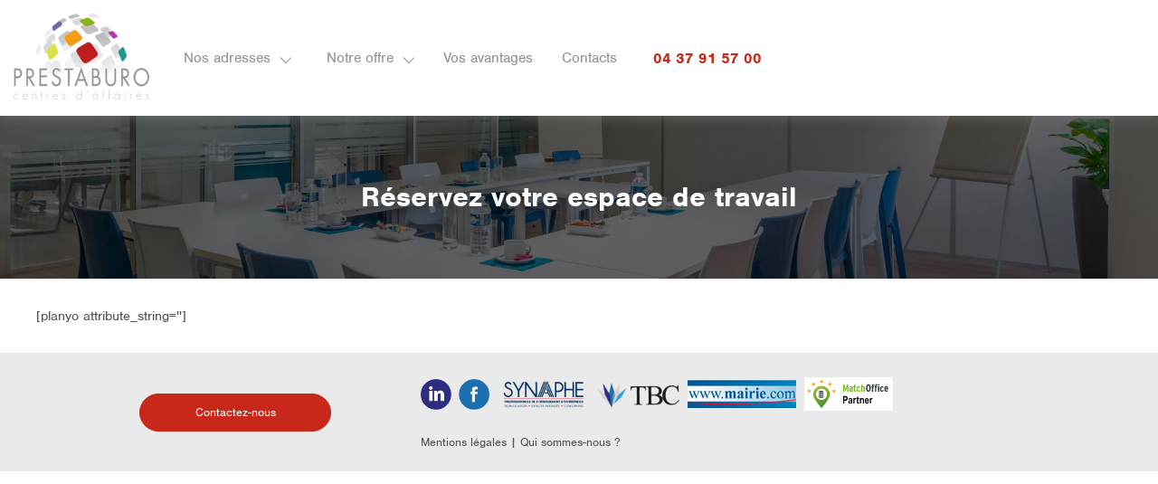

--- FILE ---
content_type: text/html; charset=UTF-8
request_url: https://prestaburo.com/reservez-votre-salle-de-reunion/
body_size: 10082
content:
<!DOCTYPE html>
<html lang="fr-FR">
<head>
    <meta charset="UTF-8">
    <meta http-equiv="x-ua-compatible" content="ie=edge">
    <meta name="viewport" content="width=device-width, initial-scale=1, shrink-to-fit=no">
    <link rel="profile" href="https://gmpg.org/xfn/11">

    <title>Réservez votre espace de travail &#8211; Prestaburo</title>
<link rel='dns-prefetch' href='//www.google.com' />
<link rel='dns-prefetch' href='//cdnjs.cloudflare.com' />
<link rel='dns-prefetch' href='//maxcdn.bootstrapcdn.com' />
<link rel='dns-prefetch' href='//use.typekit.net' />
<link rel='dns-prefetch' href='//cdn.jsdelivr.net' />
<link rel='dns-prefetch' href='//s.w.org' />
<link rel="alternate" type="application/rss+xml" title="Prestaburo &raquo; Flux" href="https://prestaburo.com/feed/" />
<link rel="alternate" type="application/rss+xml" title="Prestaburo &raquo; Flux des commentaires" href="https://prestaburo.com/comments/feed/" />
<link rel='stylesheet' id='tbc-plugin-css'  href='https://prestaburo.com/wp-content/plugins/tbc-plugin/public/css/tbc-public.css?ver=1.0.0' type='text/css' media='all' />
<link rel='stylesheet' id='tbc-styles-css'  href='https://prestaburo.com/wp-content/plugins/tbc-plugin/public/css/styles.css?ver=5.6.16' type='text/css' media='all' />
<link rel='stylesheet' id='toolset-maps-views-filter-distance-frontend-css-css'  href='//prestaburo.com/wp-content/plugins/toolset-maps/resources/css/views_filter_distance_frontend.css?ver=1.4.0' type='text/css' media='all' />
<link rel='stylesheet' id='parent-style-css'  href='https://prestaburo.com/wp-content/themes/tbc-theme/style.css?ver=5.6.16' type='text/css' media='all' />
<link rel='stylesheet' id='child-style-css'  href='https://prestaburo.com/wp-content/themes/tbc-theme-child/style.css?ver=1.0.0' type='text/css' media='all' />
<link rel='stylesheet' id='child-styles-css-css'  href='https://prestaburo.com/wp-content/themes/tbc-theme-child/assets/css/style.css?ver=5.6.16' type='text/css' media='all' />
<link rel='stylesheet' id='typo-nimbus-css'  href='https://use.typekit.net/ymv1sod.css?ver=5.6.16' type='text/css' media='all' />
<link rel='stylesheet' id='starter-bootstrap4-css-css'  href='https://prestaburo.com/wp-content/themes/tbc-theme/assets/css/bootstrap.min.css?ver=5.6.16' type='text/css' media='all' />
<link rel='stylesheet' id='starter-font-awesome-css'  href='https://maxcdn.bootstrapcdn.com/font-awesome/4.7.0/css/font-awesome.min.css?ver=4.1.0' type='text/css' media='all' />
<link rel='stylesheet' id='iosCheckbox-css-css'  href='https://prestaburo.com/wp-content/themes/tbc-theme/assets/css/iosCheckbox.css?ver=5.6.16' type='text/css' media='all' />
<link rel='stylesheet' id='owl-css-css'  href='https://prestaburo.com/wp-content/themes/tbc-theme/assets/css/owl-carousel.css?ver=5.6.16' type='text/css' media='all' />
<link rel='stylesheet' id='starter-style-css'  href='https://prestaburo.com/wp-content/themes/tbc-theme-child/style.css?ver=5.6.16' type='text/css' media='all' />
<link rel='stylesheet' id='custom-styles-css-css'  href='https://prestaburo.com/wp-content/themes/tbc-theme/assets/css/style.css?ver=5.6.16' type='text/css' media='all' />
<!--[if IE]>
<link rel='stylesheet' id='old-ie-css'  href='https://prestaburo.com/wp-content/themes/tbc-theme-child/assets/css/ie-only.css?ver=5.6.16' type='text/css' media='all' />
<![endif]-->
<!--[if IE 9]>
<link rel='stylesheet' id='bt9-bootstrap-fix-css'  href='https://cdn.jsdelivr.net/gh/coliff/bootstrap-ie8/css/bootstrap-ie9.min.css?ver=5.6.16' type='text/css' media='all' />
<![endif]-->
<!--[if lt IE 8]>
<link rel='stylesheet' id='bt8-bootstrap-fix-css'  href='https://cdn.jsdelivr.net/gh/coliff/bootstrap-ie8/css/bootstrap-ie8.min.css?ver=5.6.16' type='text/css' media='all' />
<![endif]-->
<link rel='stylesheet' id='mediaelement-css'  href='https://prestaburo.com/wp-includes/js/mediaelement/mediaelementplayer-legacy.min.css?ver=4.2.16' type='text/css' media='all' />
<link rel='stylesheet' id='wp-mediaelement-css'  href='https://prestaburo.com/wp-includes/js/mediaelement/wp-mediaelement.min.css?ver=5.6.16' type='text/css' media='all' />
<link rel='stylesheet' id='views-pagination-style-css'  href='https://prestaburo.com/wp-content/plugins/wp-views/embedded/res/css/wpv-pagination.css?ver=2.5.2' type='text/css' media='all' />
<style id='views-pagination-style-inline-css' type='text/css'>
.wpv-sort-list-dropdown.wpv-sort-list-dropdown-style-default > span.wpv-sort-list,.wpv-sort-list-dropdown.wpv-sort-list-dropdown-style-default .wpv-sort-list-item {border-color: #cdcdcd;}.wpv-sort-list-dropdown.wpv-sort-list-dropdown-style-default .wpv-sort-list-item a {color: #444;background-color: #fff;}.wpv-sort-list-dropdown.wpv-sort-list-dropdown-style-default a:hover,.wpv-sort-list-dropdown.wpv-sort-list-dropdown-style-default a:focus {color: #000;background-color: #eee;}.wpv-sort-list-dropdown.wpv-sort-list-dropdown-style-default .wpv-sort-list-item.wpv-sort-list-current a {color: #000;background-color: #eee;}.wpv-sort-list-dropdown.wpv-sort-list-dropdown-style-grey > span.wpv-sort-list,.wpv-sort-list-dropdown.wpv-sort-list-dropdown-style-grey .wpv-sort-list-item {border-color: #cdcdcd;}.wpv-sort-list-dropdown.wpv-sort-list-dropdown-style-grey .wpv-sort-list-item a {color: #444;background-color: #eeeeee;}.wpv-sort-list-dropdown.wpv-sort-list-dropdown-style-grey a:hover,.wpv-sort-list-dropdown.wpv-sort-list-dropdown-style-grey a:focus {color: #000;background-color: #e5e5e5;}.wpv-sort-list-dropdown.wpv-sort-list-dropdown-style-grey .wpv-sort-list-item.wpv-sort-list-current a {color: #000;background-color: #e5e5e5;}.wpv-sort-list-dropdown.wpv-sort-list-dropdown-style-blue > span.wpv-sort-list,.wpv-sort-list-dropdown.wpv-sort-list-dropdown-style-blue .wpv-sort-list-item {border-color: #0099cc;}.wpv-sort-list-dropdown.wpv-sort-list-dropdown-style-blue .wpv-sort-list-item a {color: #444;background-color: #cbddeb;}.wpv-sort-list-dropdown.wpv-sort-list-dropdown-style-blue a:hover,.wpv-sort-list-dropdown.wpv-sort-list-dropdown-style-blue a:focus {color: #000;background-color: #95bedd;}.wpv-sort-list-dropdown.wpv-sort-list-dropdown-style-blue .wpv-sort-list-item.wpv-sort-list-current a {color: #000;background-color: #95bedd;}
</style>
<link rel='stylesheet' id='sib-front-css-css'  href='https://prestaburo.com/wp-content/plugins/mailin/css/mailin-front.css?ver=5.6.16' type='text/css' media='all' />
<script type='text/javascript' src='https://prestaburo.com/wp-includes/js/jquery/jquery.min.js?ver=3.5.1' id='jquery-core-js'></script>
<script type='text/javascript' src='https://prestaburo.com/wp-includes/js/jquery/jquery-migrate.min.js?ver=3.3.2' id='jquery-migrate-js'></script>
<script type='text/javascript' id='ajax-auth-script-js-extra'>
/* <![CDATA[ */
var ajax_auth_object = {"ajaxurl":"https:\/\/prestaburo.com\/wp-admin\/admin-ajax.php","redirecturl_member":"https:\/\/prestaburo.com\/espace-membre","redirecturl_customer":"https:\/\/prestaburo.com\/espace-client","loadingmessage":"Sending user info, please wait..."};
/* ]]> */
</script>
<script type='text/javascript' src='https://prestaburo.com/wp-content/themes/tbc-theme/assets/js/ajax-auth-script.js?ver=5.6.16' id='ajax-auth-script-js'></script>
<script type='text/javascript' src='https://prestaburo.com/wp-content/plugins/tbc-plugin/public/js/tbc-public.js?ver=1.0.0' id='tbc-plugin-js'></script>
<script type='text/javascript' src='https://prestaburo.com/wp-content/themes/tbc-theme-child/assets/js/custom.js?ver=1' id='customjsch-js'></script>
<!--[if IE 9]>
<script type='text/javascript' src='https://prestaburo.com/wp-content/themes/tbc-theme/assets/js/html5.js?ver=3.7.0' id='starter-html5hiv-js'></script>
<![endif]-->
<!--[if lt IE 11]>
<script type='text/javascript' src='https://prestaburo.com/wp-content/themes/tbc-theme/assets/js/flexibility.js?ver=3.7.0' id='flexibility-js'></script>
<![endif]-->
<!--[if IE 9]>
<script type='text/javascript' src='https://prestaburo.com/wp-content/themes/tbc-theme/assets/js/test.js?ver=3.7.0' id='test-js'></script>
<![endif]-->
<script type='text/javascript' id='sib-front-js-js-extra'>
/* <![CDATA[ */
var sibErrMsg = {"invalidMail":"Veuillez entrer une adresse e-mail valide.","requiredField":"Veuillez compl\u00e9ter les champs obligatoires.","invalidDateFormat":"Veuillez entrer une date valide.","invalidSMSFormat":"Please fill out valid phone number"};
var ajax_sib_front_object = {"ajax_url":"https:\/\/prestaburo.com\/wp-admin\/admin-ajax.php","ajax_nonce":"a17eea93aa","flag_url":"https:\/\/prestaburo.com\/wp-content\/plugins\/mailin\/img\/flags\/"};
/* ]]> */
</script>
<script type='text/javascript' src='https://prestaburo.com/wp-content/plugins/mailin/js/mailin-front.js?ver=1611566887' id='sib-front-js-js'></script>
<link rel="https://api.w.org/" href="https://prestaburo.com/wp-json/" /><link rel="alternate" type="application/json" href="https://prestaburo.com/wp-json/wp/v2/pages/6304" /><link rel="EditURI" type="application/rsd+xml" title="RSD" href="https://prestaburo.com/xmlrpc.php?rsd" />
<link rel="wlwmanifest" type="application/wlwmanifest+xml" href="https://prestaburo.com/wp-includes/wlwmanifest.xml" /> 
<meta name="generator" content="WordPress 5.6.16" />
<link rel="canonical" href="https://prestaburo.com/reservez-votre-salle-de-reunion/" />
<link rel='shortlink' href='https://prestaburo.com/?p=6304' />
<link rel="alternate" type="application/json+oembed" href="https://prestaburo.com/wp-json/oembed/1.0/embed?url=https%3A%2F%2Fprestaburo.com%2Freservez-votre-salle-de-reunion%2F" />
<link rel="alternate" type="text/xml+oembed" href="https://prestaburo.com/wp-json/oembed/1.0/embed?url=https%3A%2F%2Fprestaburo.com%2Freservez-votre-salle-de-reunion%2F&#038;format=xml" />
	<!--Customizer CSS-->
	<style type="text/css">

		</style>
	<!--/Customizer CSS-->
	<meta name="generator" content="Powered by Visual Composer - drag and drop page builder for WordPress."/>
<!--[if lte IE 9]><link rel="stylesheet" type="text/css" href="https://prestaburo.com/wp-content/plugins/js_composer/assets/css/vc_lte_ie9.min.css" media="screen"><![endif]--><link rel="icon" href="https://prestaburo.com/wp-content/uploads/2020/09/logo-prestaburo-150x130.png" sizes="32x32" />
<link rel="icon" href="https://prestaburo.com/wp-content/uploads/2020/09/logo-prestaburo.png" sizes="192x192" />
<link rel="apple-touch-icon" href="https://prestaburo.com/wp-content/uploads/2020/09/logo-prestaburo.png" />
<meta name="msapplication-TileImage" content="https://prestaburo.com/wp-content/uploads/2020/09/logo-prestaburo.png" />
<noscript><style type="text/css"> .wpb_animate_when_almost_visible { opacity: 1; }</style></noscript>
    <script>
    //Redirect if IE9 and less
    if (navigator.appVersion.indexOf("MSIE 9") !== -1)
    {
        window.location("http://windows.microsoft.com/en-us/internet-explorer/download-ie");
    }
    </script>


<header>

    <div id="stickymsgbox" class="hidden"><div></div></div>

</header>




<body data-rsssl=1 class="page-template-default page page-id-6304 wpb-js-composer js-comp-ver-5.1.1 vc_responsive views-template-modle-page-interne-page-statique">
    <div id="page" class="site">


    <header id="masthead" class="fixed-top col-md-12 col-lg-12 col-sm-12" role="banner">

            <nav class="navbar  navbar-light">
        <a class="navbar-brand"  href="https://prestaburo.com">
                <img src="https://www.prestaburo.com/wp-content/uploads/2020/09/logo-prestaburo.png" alt="Prestaburo">
            </a>

            <div id="nav-mobile" class="d-block d-xxl-none">
                <span id="tel_tbc" class="font-weight-bold">

<a onclick="return gtag_report_conversion('tel:04 37 91 57 00');" href="tel:04 37 91 57 00">04 37 91 57 00</a>

                </span>
                <button class="navbar-toggler btn_toggler " type="button"  data-target="#mobilemenu">

                <span class="title_menu">Menu</span><span class="navbar-toggler-icon"></span>
                </button>
            </div>

            <div id="mobilemenu" class="d-none d-xxl-none">
            <ul id="menu-menu-principal" class="navbar-nav row d-flex justify-content-left"><li id="menu-item-130" class="nav-item ad menu-item menu-item-type-post_type menu-item-object-page menu-item-has-children menu-item-130 dropdown"><a title="Nos adresses" rel="menu130" href="#" data-toggle="dropdown" class="dropdown-toggle nav-link" aria-haspopup="true">Nos adresses <span class="caret"></span></a>
<ul role="menu" class=" dropdown-menu">
	<li id="menu-item-4290" class="nav-item menu-item menu-item-type-post_type menu-item-object-centre menu-item-4290"><a title="Centre d’affaires Lyon 3e" href="https://prestaburo.com/centre/centre-daffaires-lyon-3e/" class="dropdown-item">Centre d’affaires Lyon 3e</a></li>
	<li id="menu-item-4289" class="nav-item menu-item menu-item-type-post_type menu-item-object-centre menu-item-4289"><a title="Centre d&#039;affaires Lyon - Limonest" href="https://prestaburo.com/centre/centre-daffaires-lyon-limonest/" class="dropdown-item">Centre d&#8217;affaires Lyon &#8211; Limonest</a></li>
	<li id="menu-item-3641" class="nav-item menu-item menu-item-type-custom menu-item-object-custom menu-item-3641"><a title="Autres adresses en France et dans le Monde" target="_blank" href="https://www.team-business-centers.com/" class="dropdown-item">Autres adresses en France et dans le Monde</a></li>
</ul>
</li>
<li id="menu-item-131" class="nav-item menu-item menu-item-type-custom menu-item-object-custom menu-item-has-children menu-item-131 dropdown"><a title="Notre offre" rel="menu131" href="#" data-toggle="dropdown" class="dropdown-toggle nav-link" aria-haspopup="true">Notre offre <span class="caret"></span></a>
<ul role="menu" class=" dropdown-menu">
	<li id="menu-item-4447" class="nav-item menu-item menu-item-type-post_type menu-item-object-page menu-item-4447"><a title="Location de bureaux équipés" href="https://prestaburo.com/location-bureau-equipe-lyon-3e-arrondissement-limonest/" class="dropdown-item">Location de bureaux équipés</a></li>
	<li id="menu-item-992" class="nav-item menu-item menu-item-type-post_type menu-item-object-page menu-item-992"><a title="Domiciliation et bureaux virtuels" href="https://prestaburo.com/domiciliation-entreprises-lyon/" class="dropdown-item">Domiciliation et bureaux virtuels</a></li>
	<li id="menu-item-4441" class="nav-item menu-item menu-item-type-post_type menu-item-object-page menu-item-4441"><a title="Location de salles de réunion" href="https://prestaburo.com/location-de-salles-de-reunion-a-lyon-3e-limonest/" class="dropdown-item">Location de salles de réunion</a></li>
	<li id="menu-item-4520" class="nav-item menu-item menu-item-type-post_type menu-item-object-page menu-item-4520"><a title="Permanence téléphonique" href="https://prestaburo.com/permanence-telephonique-lyon-3-et-limonest/" class="dropdown-item">Permanence téléphonique</a></li>
	<li id="menu-item-997" class="nav-item menu-item menu-item-type-post_type menu-item-object-page menu-item-997"><a title="Espaces de coworking à Lyon" href="https://prestaburo.com/louer-un-coworking-a-lyon/" class="dropdown-item">Espaces de coworking à Lyon</a></li>
</ul>
</li>
<li id="menu-item-1001" class="nav-item menu-item menu-item-type-post_type menu-item-object-page menu-item-1001"><a title="Vos avantages" href="https://prestaburo.com/avantages-centre-affaire-lyon/" class="nav-link">Vos avantages</a></li>
<li id="menu-item-4539" class="nav-item menu-item menu-item-type-post_type menu-item-object-page menu-item-4539"><a title="Contacts" href="https://prestaburo.com/contactez-nous/" class="nav-link">Contacts</a></li>
<li class="nav-item menu-item extra d-none d-xxl-block">
           <span  id="tel_tbc" class="font-weight-bold"><span class="border-bottom ">

<a onclick="return gtag_report_conversion('tel:04 37 91 57 00');" href="tel:04 37 91 57 00">04 37 91 57 00</a>




           </span>
    </span></li>

            <li class="nav-item menu-item extra " id="loginpic" ><a data-toggle="modal" class="" href="#" data-target="#loginBox">
            <span class="text  d-xxl-none">Espace adhérent</span><img src="https://prestaburo.com/wp-content/themes/tbc-theme/assets/images/pic-member.png"></a>
        </li>
<li class="nav-item  extra d-none d-xxl-block "  id="selectlang">
                                </li></ul>            </div>

            <div id="mainmenu" class="col d-none d-xxl-block ">

            <ul id="menu-menu-principal-1" class="navbar-nav col d-flex justify-content-left"><li class="nav-item ad menu-item menu-item-type-post_type menu-item-object-page menu-item-has-children menu-item-130 dropdown"><a title="Nos adresses" rel="menu130" href="#" data-toggle="dropdown" class="dropdown-toggle nav-link" aria-haspopup="true">Nos adresses <span class="caret"></span></a></li>
<li class="nav-item menu-item menu-item-type-custom menu-item-object-custom menu-item-has-children menu-item-131 dropdown"><a title="Notre offre" rel="menu131" href="#" data-toggle="dropdown" class="dropdown-toggle nav-link" aria-haspopup="true">Notre offre <span class="caret"></span></a></li>
<li class="nav-item menu-item menu-item-type-post_type menu-item-object-page menu-item-1001"><a title="Vos avantages" href="https://prestaburo.com/avantages-centre-affaire-lyon/" class="nav-link">Vos avantages</a></li>
<li class="nav-item menu-item menu-item-type-post_type menu-item-object-page menu-item-4539"><a title="Contacts" href="https://prestaburo.com/contactez-nous/" class="nav-link">Contacts</a></li>
<li class="nav-item menu-item extra d-none d-xxl-block">
           <span  id="tel_tbc" class="font-weight-bold"><span class="border-bottom ">

<a onclick="return gtag_report_conversion('tel:04 37 91 57 00');" href="tel:04 37 91 57 00">04 37 91 57 00</a>




           </span>
    </span></li>

            <li class="nav-item menu-item extra " id="loginpic" ><a data-toggle="modal" class="" href="#" data-target="#loginBox">
            <span class="text  d-xxl-none">Espace adhérent</span><img src="https://prestaburo.com/wp-content/themes/tbc-theme/assets/images/pic-member.png"></a>
        </li>
<li class="nav-item  extra d-none d-xxl-block "  id="selectlang">
                                </li></ul>



            </div>

            
            </nav>

        </header><!-- #masthead -->




        <nav id="submenus" class="d-none d-xxl-block"><ul class="nav navbar-nav subhmenu no-gutters" id="menu130" >	<li class="border-right col nav-sub-item nav-item menu-item menu-item-type-post_type menu-item-object-centre menu-item-4290"><a title="Centre d’affaires Lyon 3e" href="https://prestaburo.com/centre/centre-daffaires-lyon-3e/" class="dropdown-item  text-center p-4">Centre d’affaires Lyon 3e</a></li>
	<li class="border-right col nav-sub-item nav-item menu-item menu-item-type-post_type menu-item-object-centre menu-item-4289"><a title="Centre d&#039;affaires Lyon - Limonest" href="https://prestaburo.com/centre/centre-daffaires-lyon-limonest/" class="dropdown-item  text-center p-4">Centre d&#8217;affaires Lyon &#8211; Limonest</a></li>
	<li class="border-right col nav-sub-item nav-item menu-item menu-item-type-custom menu-item-object-custom menu-item-3641"><a title="Autres adresses en France et dans le Monde" target="_blank" href="https://www.team-business-centers.com/" class="dropdown-item  text-center p-4">Autres adresses en France et dans le Monde</a></li>
</ul>
</li>
<ul class="nav navbar-nav subhmenu no-gutters" id="menu131" >	<li class="border-right col nav-sub-item nav-item menu-item menu-item-type-post_type menu-item-object-page menu-item-4447"><a title="Location de bureaux équipés" href="https://prestaburo.com/location-bureau-equipe-lyon-3e-arrondissement-limonest/" class="dropdown-item  text-center p-4">Location de bureaux équipés</a></li>
	<li class="border-right col nav-sub-item nav-item menu-item menu-item-type-post_type menu-item-object-page menu-item-992"><a title="Domiciliation et bureaux virtuels" href="https://prestaburo.com/domiciliation-entreprises-lyon/" class="dropdown-item  text-center p-4">Domiciliation et bureaux virtuels</a></li>
	<li class="border-right col nav-sub-item nav-item menu-item menu-item-type-post_type menu-item-object-page menu-item-4441"><a title="Location de salles de réunion" href="https://prestaburo.com/location-de-salles-de-reunion-a-lyon-3e-limonest/" class="dropdown-item  text-center p-4">Location de salles de réunion</a></li>
	<li class="border-right col nav-sub-item nav-item menu-item menu-item-type-post_type menu-item-object-page menu-item-4520"><a title="Permanence téléphonique" href="https://prestaburo.com/permanence-telephonique-lyon-3-et-limonest/" class="dropdown-item  text-center p-4">Permanence téléphonique</a></li>
	<li class="border-right col nav-sub-item nav-item menu-item menu-item-type-post_type menu-item-object-page menu-item-997"><a title="Espaces de coworking à Lyon" href="https://prestaburo.com/louer-un-coworking-a-lyon/" class="dropdown-item  text-center p-4">Espaces de coworking à Lyon</a></li>
</ul>
</li>
</li>
</li>
<li class="nav-item menu-item extra d-none d-xxl-block">
           <span  id="tel_tbc" class="font-weight-bold"><span class="border-bottom ">

<a onclick="return gtag_report_conversion('tel:04 37 91 57 00');" href="tel:04 37 91 57 00">04 37 91 57 00</a>




           </span>
    </span></li>

            <li class="nav-item menu-item extra " id="loginpic" ><a data-toggle="modal" class="" href="#" data-target="#loginBox">
            <span class="text  d-xxl-none">Espace adhérent</span><img src="https://prestaburo.com/wp-content/themes/tbc-theme/assets/images/pic-member.png"></a>
        </li>
<li class="nav-item  extra d-none d-xxl-block "  id="selectlang">
                                </li></nav>

        <div id="content" class="site-content">
            <!-- <div class="container">-->
                <!--    <div class="row">-->


<section id="primary" class="content-area ">
    <main id="main" class="site-main " role="main">


		
	
<article id="post-6304" class="post-6304 page type-page status-publish hentry">
		<header class="banner inner entry-header" style="background-image: url(https://prestaburo.com/wp-content/themes/tbc-theme/assets/images/bg-header-inner.jpg) !important">
		<div class="container">
			<h1 class="entry-title">Réservez votre espace de travail</h1>		</div>
	</header><!-- .entry-header -->



	
	<div class="entry-content inpage">
				<div class="container maincontent">

				<div class="wps">
  [planyo attribute_string=''] 

</div>				</div>
						</div><!-- .entry-content -->

	</article><!-- #post-## -->

		</main><!-- #main -->
	</section><!-- #primary -->





		<!-- </div>.row -->
	<!-- 	</div>.container -->
		</div><!-- #content -->


    		<footer id="colophon" class="site-footer" role="contentinfo">

				<div id="prefooter" class="bggrey">
					<div class="container">
							
				</div>
			</div>

				<div id="footer" class="small-font bgmediumgrey" >
					<div class="container">
																

							<section id="text-3" class="widget widget_text">			<div class="textwidget"><div class="row pt-4 pb-4">
<div class="col-md-4 text-center">
<p><a class="btn btn-primary btn-wp" href="https://www.prestaburo.com/contactez-nous/">Contactez-nous</a></p>
</div>
<div class="col-md-8">
<p><a href="https://www.linkedin.com/company/centres-d-affaires-prestaburo/"><img loading="lazy" class="alignnone wp-image-6260" src="https://www.prestaburo.com/wp-content/uploads/2021/03/pic-linkedin.png" alt="" width="34" height="34" /></a>  <a style="text-decoration: none;" href="https://www.facebook.com/CentrePrestaburo" target="_blank" rel="noopener publisher"><img loading="lazy" class="alignnone wp-image-6258" style="margin-right: 10px;" src="https://www.prestaburo.com/wp-content/uploads/2021/03/pic-fb.png" alt="" width="34" height="34" /></a><a href="https://www.synaphe.fr/" target="_blank" rel="noopener"><img loading="lazy" class="alignnone wp-image-6259" src="https://www.prestaburo.com/wp-content/uploads/2021/03/synaphe-logo-300x114.png" alt="" width="100" height="38" srcset="https://prestaburo.com/wp-content/uploads/2021/03/synaphe-logo-300x114.png 300w, https://prestaburo.com/wp-content/uploads/2021/03/synaphe-logo.png 350w" sizes="(max-width: 100px) 100vw, 100px" /></a><a href="https://www.team-business-centers.com" target="_blank" rel="noopener"><img loading="lazy" class="alignnone wp-image-6256" src="https://www.prestaburo.com/wp-content/uploads/2021/03/logo-300x126.png" alt="" width="109" height="46" srcset="https://prestaburo.com/wp-content/uploads/2021/03/logo-300x126.png 300w, https://prestaburo.com/wp-content/uploads/2021/03/logo.png 396w" sizes="(max-width: 109px) 100vw, 109px" /></a><a href="https://www.mairie.com/services-aux-entreprises/limonest-69-v.html" target="_blank" rel="noopener"><img loading="lazy" class="alignnone wp-image-6256" src="https://prestaburo.com/wp-content/uploads/2021/09/mairie-com.jpg" alt="" width="120" height="38" /></a><a class="ml-2" href="https://www.matchoffice.fr/loyer/locaux-commerciaux/providers/prestaburo-4559" target="_blank" title="Partner Badge from MatchOffice" rel="noopener"><img src=https://storage.googleapis.com/lb-content-images/manager/MO-partner-badge.svg width="100" alt="Partner Badge from MatchOffice" /></a><br />
<br />
<a href="https://www.prestaburo.com/mentions-legales/">Mentions légales</a> | <a href="https://www.prestaburo.com/qui-sommes-nous/"> Qui sommes-nous ?</a>
</div>
</div>
</div>
		</section>
					</div>
					</div>



	</footer><!-- #colophon -->
	<div id="contactbtn_wrapper"><a id="contactbtn" href="#sb_intro" class="page-scroller hidden">Contactez le(s) centre(s) sélectionné(s)</a></div>




		</div><!-- #page -->


				<script type="text/html" id="tmpl-wp-playlist-current-item">
	<# if ( data.thumb && data.thumb.src ) { #>
		<img src="{{ data.thumb.src }}" alt="" />
	<# } #>
	<div class="wp-playlist-caption">
		<span class="wp-playlist-item-meta wp-playlist-item-title">
		« {{ data.title }} »		</span>
		<# if ( data.meta.album ) { #><span class="wp-playlist-item-meta wp-playlist-item-album">{{ data.meta.album }}</span><# } #>
		<# if ( data.meta.artist ) { #><span class="wp-playlist-item-meta wp-playlist-item-artist">{{ data.meta.artist }}</span><# } #>
	</div>
</script>
<script type="text/html" id="tmpl-wp-playlist-item">
	<div class="wp-playlist-item">
		<a class="wp-playlist-caption" href="{{ data.src }}">
			{{ data.index ? ( data.index + '. ' ) : '' }}
			<# if ( data.caption ) { #>
				{{ data.caption }}
			<# } else { #>
				<span class="wp-playlist-item-title">
				« {{{ data.title }}} »				</span>
				<# if ( data.artists && data.meta.artist ) { #>
				<span class="wp-playlist-item-artist"> &mdash; {{ data.meta.artist }}</span>
				<# } #>
			<# } #>
		</a>
		<# if ( data.meta.length_formatted ) { #>
		<div class="wp-playlist-item-length">{{ data.meta.length_formatted }}</div>
		<# } #>
	</div>
</script>
	
<div id="views-extra-css-ie7" style="display:none;" aria-hidden="true">
<!--[if IE 7]><style>
.wpv-pagination { *zoom: 1; }
</style><![endif]-->
</div>

<script type="text/javascript">
jQuery( document ).ready( function( $ ) {
	var extra_css = $( "#views-extra-css" ) ? $( "#views-extra-css" ).text() : null;	if( extra_css ) {		$( 'head' ).append( '<style style="text/css" media="screen">' + extra_css + '</style>' );
		$( "#views-extra-css" ).remove();	}
	$( 'head' ).append( $( "#views-extra-css-ie7" ).html() );
	$( "#views-extra-css-ie7" ).remove();});
</script>

<div id="ct-extra-css" style="display:none;" aria-hidden="true">
/* ----------------------------------------- */
/* Modèle de contenu : Modèle page interne (page statique) - démarrer */
/* ----------------------------------------- */


/* ----------------------------------------- */
/* Modèle de contenu : Modèle page interne (page statique) - terminer */
/* ----------------------------------------- */
</div>

<script type="text/javascript">
jQuery( document ).ready( function( $ ) {
		$( 'head' ).append( '<style style="text/css" media="screen">' + $( "#ct-extra-css" ).text() + '</style>' );
		$( "#ct-extra-css" ).remove();});
</script>
		<style>
		/* Global fix for images inside the map */
		.gm-style img,
		.toolset-google-map-preview .gm-style img {
			max-width: none;
		}
		/* Global glow effect when updating a field */
		.toolset-google-map {
			transition: all 1s linear;
		}
		.toolset-google-map-container {
			overflow: hidden;
		}
		.toolset-google-map-container .toolset-google-map.toolset-being-updated,
		.toolset-google-map-container .toolset-google-map-lat.toolset-being-updated ,
		.toolset-google-map-container .toolset-google-map-lon.toolset-being-updated {
			box-shadow: 0 0 10px 2px #7ad03a;
			border-color: #7ad03a;
		}
		.toolset-google-map-container .toolset-google-map.toolset-latlon-error,
		.toolset-google-map-container .toolset-google-map-lat.toolset-latlon-error ,
		.toolset-google-map-container .toolset-google-map-lon.toolset-latlon-error {
			box-shadow: 0 0 10px 2px #B94A48;
			border-color: #B94A48;
			color: #B94A48;
		}
		/* Global map preview dimensions */
		.toolset-google-map-preview {
			width: 100%;
			height: 200px;
			float: right;
			background-color: #ccc;
			background-image: url(//prestaburo.com/wp-content/plugins/toolset-maps/resources/images/powered-by-google-on-toolset.png);
			background-position: 50% 50%;
			background-repeat: no-repeat;
		}
		.toolset-google-map-preview-closest-address {
			width: 100%;
			float: right;
			clear: right;
			background: #f1f1f1;
			margin: 0;
			font-size: 0.9em;
		}
		.toolset-google-map-preview-closest-address-value {
			font-size: 0.9em;
		}
		.toolset-google-map-preview .toolset-google-map-preview-reload {
			display: none;
			overflow: hidden;
			position: absolute;
			top: 0px;
			left: 0px;
			right: 0px;
			bottom: 0px;
			text-align: center;
			background-color: #ccc;
			background-image: url(//prestaburo.com/wp-content/plugins/toolset-maps/resources/images/powered-by-google-on-toolset-reload.png);
			background-position: 50% 40%;
			background-repeat: no-repeat;
			z-index: 1000;
		}
		.toolset-google-map-preview .toolset-google-map-preview-reload a {
			display: block;
			position: absolute;
			top: 0;
			left: 0;
			right: 0;
			bottom: 0;
			cursor: pointer;
			margin-left: -999999px;
		}
		/* Autocomplete inside dialogs z-index fix */
		.pac-container {
			z-index: 100150;
		}
		/* Backend styles - Types field */
		.wp-admin .wpt-google_address.wpt-repetitive .wpt-field-item {
			padding: 0 0 0 10px;
			border-left: solid 3px #ccc;
		}
		.wp-admin .toolset-google-map-container {
			overflow: hidden;
		}
		.wp-admin .toolset-google-map-inputs-container {
			width: 52%;
			float: left;
		}
		.wp-admin .toolset-google-map-preview {
			width: 45%;
			height: 200px;
			float: right;
		}
		.wp-admin .toolset-google-map-preview-closest-address {
			width: 45%;
			float: right;
			clear: right;
		}
		/* Backend styles - Types fields table */
		.wp-admin .toolset-google-map-toggle-latlon {
			cursor: pointer;
			display: block;
			margin: 5px 0 10px;
		}
		.wp-admin .toolset-google-map-toggling-latlon {
			padding-bottom: 5px
		}
		.wp-admin .toolset-google-map-toggling-latlon p{
			margin: 0 0 5px 0;
		}
		.wp-admin .toolset-google-map-label,
		.wp-admin .toolset-shortcode-gui-dialog-container .toolset-google-map-label {
			display: inline-block;
			width: 120px;
		}
		.wp-admin .toolset-google-map-label-radio {
			display: inline-block !important;
			width: auto;
		}
		.wp-admin .toolset-google-map-lat,
		.wp-admin .toolset-google-map-lon{
			display: inline-block;
			width: -webkit-calc(100% - 80px);
			width: calc(100% - 80px);
			max-width: 300px;
		}
		.wp-admin #wpcf-post-relationship .toolset-google-map-inputs-container,
		.wp-admin #wpcf-post-relationship .toolset-google-map-preview {
			width: 100%;
			min-width: 200px;
			float: none;
		}
		.wp-admin #wpcf-post-relationship .toolset-google-map-preview {
			height: 150px;
		}
		.wp-admin #wpcf-post-relationship .toolset-google-map-preview-closest-address {
			width: 100%;
			float: none;
			clear: both;
		}
		#wpcf-post-relationship table .textfield.toolset-google-map {
			width: 99% !important;
		}
		.wp-admin #wpcf-post-relationship .toolset-google-map-label {
			display: block;
			width: auto;
		}
		.wp-admin #wpcf-post-relationship .toolset-google-map-lat,
		.wp-admin #wpcf-post-relationship .toolset-google-map-lon {
			width: auto;

		}
		</style>
		<script type='text/javascript' id='google-invisible-recaptcha-js-before'>
var renderInvisibleReCaptcha = function() {

    for (var i = 0; i < document.forms.length; ++i) {
        var form = document.forms[i];
        var holder = form.querySelector('.inv-recaptcha-holder');

        if (null === holder) continue;
		holder.innerHTML = '';

         (function(frm){
			var cf7SubmitElm = frm.querySelector('.wpcf7-submit');
            var holderId = grecaptcha.render(holder,{
                'sitekey': '6LeP48gZAAAAAPBEhD47tD-SWAHkbhdWJnelPq6S', 'size': 'invisible', 'badge' : 'bottomright',
                'callback' : function (recaptchaToken) {
					if((null !== cf7SubmitElm) && (typeof jQuery != 'undefined')){jQuery(frm).submit();grecaptcha.reset(holderId);return;}
					 HTMLFormElement.prototype.submit.call(frm);
                },
                'expired-callback' : function(){grecaptcha.reset(holderId);}
            });

			if(null !== cf7SubmitElm && (typeof jQuery != 'undefined') ){
				jQuery(cf7SubmitElm).off('click').on('click', function(clickEvt){
					clickEvt.preventDefault();
					grecaptcha.execute(holderId);
				});
			}
			else
			{
				frm.onsubmit = function (evt){evt.preventDefault();grecaptcha.execute(holderId);};
			}


        })(form);
    }
};
</script>
<script type='text/javascript' async defer src='https://www.google.com/recaptcha/api.js?onload=renderInvisibleReCaptcha&#038;render=explicit' id='google-invisible-recaptcha-js'></script>
<script type='text/javascript' src='//maps.googleapis.com/maps/api/js?libraries=places&#038;key=AIzaSyAbNRw10YiT1TDBcWO6tqjRFbavh1_O6NM&#038;ver=3.5.2' id='google-maps-js'></script>
<script type='text/javascript' src='//prestaburo.com/wp-content/plugins/toolset-maps/resources/js/jquery.geocomplete.min.js?ver=1.6.5' id='jquery-geocomplete-js'></script>
<script type='text/javascript' src='//prestaburo.com/wp-content/plugins/toolset-maps/resources/js/views_filter_distance_frontend.js?ver=1.4.0' id='toolset-maps-views-filter-distance-frontend-js-js'></script>
<script type='text/javascript' src='https://cdnjs.cloudflare.com/ajax/libs/popper.js/1.12.9/umd/popper.min.js?ver=1' id='starter-popper-js'></script>
<script type='text/javascript' src='https://maxcdn.bootstrapcdn.com/bootstrap/4.0.0/js/bootstrap.min.js?ver=1' id='starter-bootstrapjs-js'></script>
<script type='text/javascript' src='https://prestaburo.com/wp-content/themes/tbc-theme/assets/js/owl.carousel.min.js?ver=1' id='starter-owl-js'></script>
<script type='text/javascript' src='https://prestaburo.com/wp-content/themes/tbc-theme/assets/js/iosCheckbox.js?ver=1' id='iosCheckbox-js-js'></script>
<script type='text/javascript' src='https://prestaburo.com/wp-content/themes/tbc-theme/assets/js/jquery.nice-select.js?ver=1' id='nice-select-js-js'></script>
<script type='text/javascript' src='https://prestaburo.com/wp-content/themes/tbc-theme/assets/js/viewportchecker.js?ver=1' id='viewport-checker-js'></script>
<script type='text/javascript' src='https://prestaburo.com/wp-content/themes/tbc-theme/assets/js/theme-script.js?ver=1' id='theme-script-js'></script>
<script type='text/javascript' src='https://prestaburo.com/wp-includes/js/jquery/ui/core.min.js?ver=1.12.1' id='jquery-ui-core-js'></script>
<script type='text/javascript' src='https://prestaburo.com/wp-includes/js/jquery/ui/datepicker.min.js?ver=1.12.1' id='jquery-ui-datepicker-js'></script>
<script type='text/javascript' id='jquery-ui-datepicker-js-after'>
jQuery(document).ready(function(jQuery){jQuery.datepicker.setDefaults({"closeText":"Fermer","currentText":"Aujourd\u2019hui","monthNames":["janvier","f\u00e9vrier","mars","avril","mai","juin","juillet","ao\u00fbt","septembre","octobre","novembre","d\u00e9cembre"],"monthNamesShort":["Jan","F\u00e9v","Mar","Avr","Mai","Juin","Juil","Ao\u00fbt","Sep","Oct","Nov","D\u00e9c"],"nextText":"Suivant","prevText":"Pr\u00e9c\u00e9dent","dayNames":["dimanche","lundi","mardi","mercredi","jeudi","vendredi","samedi"],"dayNamesShort":["dim","lun","mar","mer","jeu","ven","sam"],"dayNamesMin":["D","L","M","M","J","V","S"],"dateFormat":"d MM yy","firstDay":1,"isRTL":false});});
</script>
<script type='text/javascript' id='mediaelement-core-js-before'>
var mejsL10n = {"language":"fr","strings":{"mejs.download-file":"T\u00e9l\u00e9charger le fichier","mejs.install-flash":"Vous utilisez un navigateur qui n\u2019a pas le lecteur Flash activ\u00e9 ou install\u00e9. Veuillez activer votre extension Flash ou t\u00e9l\u00e9charger la derni\u00e8re version \u00e0 partir de cette adresse\u00a0: https:\/\/get.adobe.com\/flashplayer\/","mejs.fullscreen":"Plein \u00e9cran","mejs.play":"Lecture","mejs.pause":"Pause","mejs.time-slider":"Curseur de temps","mejs.time-help-text":"Utilisez les fl\u00e8ches droite\/gauche pour avancer d\u2019une seconde, haut\/bas pour avancer de dix secondes.","mejs.live-broadcast":"\u00c9mission en direct","mejs.volume-help-text":"Utilisez les fl\u00e8ches haut\/bas pour augmenter ou diminuer le volume.","mejs.unmute":"R\u00e9activer le son","mejs.mute":"Muet","mejs.volume-slider":"Curseur de volume","mejs.video-player":"Lecteur vid\u00e9o","mejs.audio-player":"Lecteur audio","mejs.captions-subtitles":"L\u00e9gendes\/Sous-titres","mejs.captions-chapters":"Chapitres","mejs.none":"Aucun","mejs.afrikaans":"Afrikaans","mejs.albanian":"Albanais","mejs.arabic":"Arabe","mejs.belarusian":"Bi\u00e9lorusse","mejs.bulgarian":"Bulgare","mejs.catalan":"Catalan","mejs.chinese":"Chinois","mejs.chinese-simplified":"Chinois (simplifi\u00e9)","mejs.chinese-traditional":"Chinois (traditionnel)","mejs.croatian":"Croate","mejs.czech":"Tch\u00e8que","mejs.danish":"Danois","mejs.dutch":"N\u00e9erlandais","mejs.english":"Anglais","mejs.estonian":"Estonien","mejs.filipino":"Filipino","mejs.finnish":"Finnois","mejs.french":"Fran\u00e7ais","mejs.galician":"Galicien","mejs.german":"Allemand","mejs.greek":"Grec","mejs.haitian-creole":"Cr\u00e9ole ha\u00eftien","mejs.hebrew":"H\u00e9breu","mejs.hindi":"Hindi","mejs.hungarian":"Hongrois","mejs.icelandic":"Islandais","mejs.indonesian":"Indon\u00e9sien","mejs.irish":"Irlandais","mejs.italian":"Italien","mejs.japanese":"Japonais","mejs.korean":"Cor\u00e9en","mejs.latvian":"Letton","mejs.lithuanian":"Lituanien","mejs.macedonian":"Mac\u00e9donien","mejs.malay":"Malais","mejs.maltese":"Maltais","mejs.norwegian":"Norv\u00e9gien","mejs.persian":"Perse","mejs.polish":"Polonais","mejs.portuguese":"Portugais","mejs.romanian":"Roumain","mejs.russian":"Russe","mejs.serbian":"Serbe","mejs.slovak":"Slovaque","mejs.slovenian":"Slov\u00e9nien","mejs.spanish":"Espagnol","mejs.swahili":"Swahili","mejs.swedish":"Su\u00e9dois","mejs.tagalog":"Tagalog","mejs.thai":"Thai","mejs.turkish":"Turc","mejs.ukrainian":"Ukrainien","mejs.vietnamese":"Vietnamien","mejs.welsh":"Ga\u00e9lique","mejs.yiddish":"Yiddish"}};
var mejsL10n = {"language":"fr","strings":{"mejs.download-file":"T\u00e9l\u00e9charger le fichier","mejs.install-flash":"Vous utilisez un navigateur qui n\u2019a pas le lecteur Flash activ\u00e9 ou install\u00e9. Veuillez activer votre extension Flash ou t\u00e9l\u00e9charger la derni\u00e8re version \u00e0 partir de cette adresse\u00a0: https:\/\/get.adobe.com\/flashplayer\/","mejs.fullscreen":"Plein \u00e9cran","mejs.play":"Lecture","mejs.pause":"Pause","mejs.time-slider":"Curseur de temps","mejs.time-help-text":"Utilisez les fl\u00e8ches droite\/gauche pour avancer d\u2019une seconde, haut\/bas pour avancer de dix secondes.","mejs.live-broadcast":"\u00c9mission en direct","mejs.volume-help-text":"Utilisez les fl\u00e8ches haut\/bas pour augmenter ou diminuer le volume.","mejs.unmute":"R\u00e9activer le son","mejs.mute":"Muet","mejs.volume-slider":"Curseur de volume","mejs.video-player":"Lecteur vid\u00e9o","mejs.audio-player":"Lecteur audio","mejs.captions-subtitles":"L\u00e9gendes\/Sous-titres","mejs.captions-chapters":"Chapitres","mejs.none":"Aucun","mejs.afrikaans":"Afrikaans","mejs.albanian":"Albanais","mejs.arabic":"Arabe","mejs.belarusian":"Bi\u00e9lorusse","mejs.bulgarian":"Bulgare","mejs.catalan":"Catalan","mejs.chinese":"Chinois","mejs.chinese-simplified":"Chinois (simplifi\u00e9)","mejs.chinese-traditional":"Chinois (traditionnel)","mejs.croatian":"Croate","mejs.czech":"Tch\u00e8que","mejs.danish":"Danois","mejs.dutch":"N\u00e9erlandais","mejs.english":"Anglais","mejs.estonian":"Estonien","mejs.filipino":"Filipino","mejs.finnish":"Finnois","mejs.french":"Fran\u00e7ais","mejs.galician":"Galicien","mejs.german":"Allemand","mejs.greek":"Grec","mejs.haitian-creole":"Cr\u00e9ole ha\u00eftien","mejs.hebrew":"H\u00e9breu","mejs.hindi":"Hindi","mejs.hungarian":"Hongrois","mejs.icelandic":"Islandais","mejs.indonesian":"Indon\u00e9sien","mejs.irish":"Irlandais","mejs.italian":"Italien","mejs.japanese":"Japonais","mejs.korean":"Cor\u00e9en","mejs.latvian":"Letton","mejs.lithuanian":"Lituanien","mejs.macedonian":"Mac\u00e9donien","mejs.malay":"Malais","mejs.maltese":"Maltais","mejs.norwegian":"Norv\u00e9gien","mejs.persian":"Perse","mejs.polish":"Polonais","mejs.portuguese":"Portugais","mejs.romanian":"Roumain","mejs.russian":"Russe","mejs.serbian":"Serbe","mejs.slovak":"Slovaque","mejs.slovenian":"Slov\u00e9nien","mejs.spanish":"Espagnol","mejs.swahili":"Swahili","mejs.swedish":"Su\u00e9dois","mejs.tagalog":"Tagalog","mejs.thai":"Thai","mejs.turkish":"Turc","mejs.ukrainian":"Ukrainien","mejs.vietnamese":"Vietnamien","mejs.welsh":"Ga\u00e9lique","mejs.yiddish":"Yiddish"}};
</script>
<script type='text/javascript' src='https://prestaburo.com/wp-includes/js/mediaelement/mediaelement-and-player.min.js?ver=4.2.16' id='mediaelement-core-js'></script>
<script type='text/javascript' src='https://prestaburo.com/wp-includes/js/mediaelement/mediaelement-migrate.min.js?ver=5.6.16' id='mediaelement-migrate-js'></script>
<script type='text/javascript' id='mediaelement-js-extra'>
/* <![CDATA[ */
var _wpmejsSettings = {"pluginPath":"\/wp-includes\/js\/mediaelement\/","classPrefix":"mejs-","stretching":"responsive"};
var _wpmejsSettings = {"pluginPath":"\/wp-includes\/js\/mediaelement\/","classPrefix":"mejs-","stretching":"responsive"};
/* ]]> */
</script>
<script type='text/javascript' src='https://prestaburo.com/wp-includes/js/mediaelement/wp-mediaelement.min.js?ver=5.6.16' id='wp-mediaelement-js'></script>
<script type='text/javascript' src='https://prestaburo.com/wp-includes/js/underscore.min.js?ver=1.8.3' id='underscore-js'></script>
<script type='text/javascript' id='wp-util-js-extra'>
/* <![CDATA[ */
var _wpUtilSettings = {"ajax":{"url":"\/wp-admin\/admin-ajax.php"}};
var _wpUtilSettings = {"ajax":{"url":"\/wp-admin\/admin-ajax.php"}};
/* ]]> */
</script>
<script type='text/javascript' src='https://prestaburo.com/wp-includes/js/wp-util.min.js?ver=5.6.16' id='wp-util-js'></script>
<script type='text/javascript' src='https://prestaburo.com/wp-includes/js/backbone.min.js?ver=1.4.0' id='backbone-js'></script>
<script type='text/javascript' src='https://prestaburo.com/wp-includes/js/mediaelement/wp-playlist.min.js?ver=5.6.16' id='wp-playlist-js'></script>
<script type='text/javascript' id='views-pagination-script-js-extra'>
/* <![CDATA[ */
var wpv_pagination_local = {"front_ajaxurl":"https:\/\/prestaburo.com\/wp-admin\/admin-ajax.php","calendar_image":"https:\/\/prestaburo.com\/wp-content\/plugins\/wp-views\/embedded\/res\/img\/calendar.gif","calendar_text":"Select date","datepicker_min_date":null,"datepicker_max_date":null,"resize_debounce_tolerance":"100","datepicker_style_url":"https:\/\/prestaburo.com\/wp-content\/plugins\/types\/vendor\/toolset\/toolset-common\/toolset-forms\/css\/wpt-jquery-ui\/jquery-ui-1.11.4.custom.css"};
/* ]]> */
</script>
<script type='text/javascript' src='https://prestaburo.com/wp-content/plugins/wp-views/embedded/res/js/wpv-pagination-embedded.js?ver=2.5.2' id='views-pagination-script-js'></script>
<script type='text/javascript' src='https://prestaburo.com/wp-includes/js/wp-embed.min.js?ver=5.6.16' id='wp-embed-js'></script>




		

		<!-- MODAL --->
		<div class="modal fade" id="loginBox" role="dialog">
	<div class="modal-dialog">

		<!-- Modal content-->
		<div class="modal-content text-center ">
			<div class="modal-header ">
				
						<h3></h3>

								<button type="button" class="close" data-dismiss="modal">&times;</button>

			</div>
			<div class="modal-body">
				<p class="text-center">
					<img width="200" src="https://www.prestaburo.com/wp-content/uploads/2020/09/logo-prestaburo.png" alt="Prestaburo">
				</p>
											<div id = "loginBox" >
									<form id="login" class="ajax-auth" action="login" method="post">
							<input type="hidden" id="security" name="security" value="10d8b6c96a" /><input type="hidden" name="_wp_http_referer" value="/reservez-votre-salle-de-reunion/" />								<div class="form-group">
									<input class="form-control" placeholder="Utilisateur" id="username" type="text" class="required" name="username">
										<input class="form-control" placeholder="Mot de passe" id="password" type="password" class="required" name="password">
									</div>

		<div class="ajax-button">
<div class="fa fa-check done"></div>
<div class="fa fa-close failed"></div>
		<button class="loginsubmit btn btn-block btn-primary" type="submit" >
		<span class="submitext">Connexion</span><span class="loading" style="display:none"></span></button>

</div>




									<p class="status"></p>
									<a class="text-link" href="https://prestaburo.com/wp-login.php?action=lostpassword">Mot de passe oublié ?</a>

					</form>
			</div>
					</div>
		</div>

	</div>

</div>


<div id="DynamicModal" class="modal  fade" role="dialog">
    <div class="modal-dialog">

		<!-- Modal content-->
		<div class="modal-content">
			<div class="modal-header">
				<button type="button" class="close" data-dismiss="modal">&times;</button>
				<h4 class="modal-title"></h4>
			</div>
			<div class="modal-body">

			</div>

		</div>

	</div>
</div>


		<script>

		var theme=
		  {
			  base_url: "https://prestaburo.com/wp-content/themes/tbc-theme"

		};
		</script>
		</body>
		</html>


--- FILE ---
content_type: text/css
request_url: https://prestaburo.com/wp-content/themes/tbc-theme/style.css?ver=5.6.16
body_size: 416
content:
/*
Theme Name: TBC Thème
Theme URI: https://www.team-business-centers.com/tbc-theme
Description: <strong>Thème TBC développé sur-mesure</strong>
Version: 1.0.0
Author: Avelook
Text Domain: tbc-theme
Author URI: http://www.avelook.fr
License URI: -
*/


/*
* PLEASE DO NOT EDIT THIS FILE!
*
* This file is only in your themefolder for WordPress to recognize basic theme data like name and version
* CSS Rules in this file will not be used by the theme.
* Instead use the custom.css file that is located in your themes /css/ folder to add your styles.
* You can copy a style rule from any of your css files and paste it in custom.css and
* it will override the original style. If you just want to add small css snippets you might also
* want to consider to add it to the designated CSS option field in your themes backend at: Theme Options->Styling
*/



--- FILE ---
content_type: text/css
request_url: https://prestaburo.com/wp-content/themes/tbc-theme-child/assets/css/style.css?ver=5.6.16
body_size: 1842
content:
body.login{background:url('../images/login-bg.jpg') !important;background-size:100% !important}select.medium.gfield_select + .chosen-container-multi[style],select.medium.gfield_select + .chosen-container-single[style]{width:100% !important}@media (min-width:641px){body .gform_wrapper select.medium.gfield_select + div.chosen-container-multi[style],body .gform_wrapper select.medium.gfield_select + div.chosen-container-single[style]{width:100% !important}}#page{margin-top:128px}.row.container{margin:auto !important}.planyo{}.planyo .btn-primary,.planyo .btn-primary:hover{color:white !important}.planyo .col-xs-5{width:41.6%}.planyo .col-xs-2{width:16.6%}.planyo .col-xs-1{width:8.3%}.planyo .prodimg{padding-right:5px}#masthead.is_sticky nav.navbar{height:100px}#loginpic{display:none !important}.associated{display:none}.type-centre{margin-top:40px !important}#maincontact .gform_wrapper .chosen-container{width:100% !important}.pfw .no-gutters .col-sm-6 .wpb_text_column.wpb_content_element{padding:60px !important;padding-bottom:80px !important}#maincontact{background:#f8f8f8 !important}.overflow-hidden{overflow:hidden}#footer .row{align-items:center}#footer .row p{margin:0}#planyo_content #resources h2 span a{color:#c7281a !important}:root,body,html{color:#909195}.bg-aqua-light{background:#f4f4f4 !important}#page{}#page a,#page a:hover{color:#c7281a}#page #banner_products .btn-light,#page #banner_products .btn-light:hover{color:white !important}#page .border-bottom{border:none !important}#page #masthead nav.navbar .navbar-toggler-icon{background-image:url("data:image/svg+xml;charset=utf8,%3Csvg viewBox='0 0 30 30' xmlns='http://www.w3.org/2000/svg'%3E%3Cpath stroke='rgba(183, 32, 38, 1)' stroke-width='2' stroke-linecap='round' stroke-miterlimit='10' d='M4 7h22M4 15h22M4 23h22'/%3E%3C/svg%3E")}#page #masthead nav.navbar > div .navbar-nav li.nav-item a,#page #masthead nav.navbar > div .navbar-nav li.nav-item a:hover,#page .text-primary{color:#909195 !important}#page .text-primary{color:#6e67a7 !important}#page #masthead nav.navbar > div .navbar-nav li.nav-item:not(.extra) a.nav-link::before{background:#919294;height:1px}#page #masthead nav.navbar .navbar-toggler{color:#c7281a}#page #masthead #tel_tbc a{color:#c7281a !important;text-decoration:none}#page #masthead nav.navbar > div .navbar-nav .dropdown-toggle::after{border-bottom-color:#909195;border-right-color:#909195}#page #masthead #mobilemenu li.nav-item a:hover{background:#909195;color:white}#page #page #submenus > ul > li.active,#page #page #submenus > ul > li a:hover{color:#909195}#page .dropdown-item{color:#909195}#page #submenus > ul > li.active,#page #submenus > ul > li a:hover{background:#c7281a}#page article.centre #products .card-header .nbrev{color:#c7281a}#page #masthead nav.navbar > div .navbar-nav li.nav-item.active a{font-weight:400;border-bottom:1px solid #909195}#page .btn-primary,#page .sengine-form .form-row > div .form-group button[type="submit"],#page .inner_sengine #prod_selector #prod_wrapper .nice-select,#page .gform_wrapper input[type="submit"],#page .gform_wrapper .gform_fileupload_multifile .gform_drop_area .gform_button_select_files,#page .btn-default{border-color:#c7281a;color:white !important;background-color:#c7281a}#page .btn-secondary,#page #sidebar_right .gform_footer input[type="submit"],#page .btn-secondary,#page #sidebar_right .gform_footer input[type="submit"]{background-color:#2fa191;border-color:#2fa191;color:white !important}#page .pfw h2,#page .pfw .heading,#page .pfw .h2{color:#c7281a}#page .pfw h2::after,#page .pfw .heading::after{background:#c7281a}#page .gform_wrapper .chosen-container-multi .chosen-choices:after{border-bottom:1px solid #909195 !important;border-right:1px solid #909195 !important}#page .subhmenu .current-menu-item a{background:#c7281a !important;color:white !important}#page .gform_wrapper input[type="submit"]{background:#2fa191 !important}#page .gform_wrapper .chosen-container-multi .chosen-choices .search-choice{background:#2fa191 !important;border-color:#2fa191 !important}.entry-content.inpage h2,.entry-content.inpage .heading{color:#c7281a !important}.cn-button.wp-default{background:#2fa191 !important}.btn-primary{transition:all 0.6s ease}.btn-primary:hover{border-color:#98170c !important;background:#98170c !important}.vc_btn3.vc_btn3-style-modern{border:none !important;background:#c7281a !important;padding:1rem 2rem !important;border-radius:30px !important;color:white !important}.vc_btn3.vc_btn3-style-modern:hover{background:#98170c !important}#planyo_content .btn-primary,#planyo_content .reservation_step_img,#planyo_content #cart-icon > div{background:#c7281a !important}#planyo_content .control-label,#planyo_content .custom_property,#planyo_content h1,#planyo_content h2,#planyo_content h3{color:#c7281a !important}#planyo_content .custom_property{border-color:#c7281a !important}.post-6292 #planyo_content .btn-primary,.post-6292 #planyo_content .reservation_step_img,.post-6292 #planyo_content #cart-icon > div{background:#2fa191 !important}.post-6292 #planyo_content #resources h2 span a,.post-6292 #planyo_content .control-label,.post-6292 #planyo_content .custom_property,.post-6292 #planyo_content h1,.post-6292 #planyo_content h2,.post-6292 #planyo_content h3{color:#2fa191 !important}.post-6292 #planyo_content .custom_property{border-color:#2fa191 !important}#homebanner{background:none !important;padding:0 !important;overflow:hidden}#homebanner h1,#homebanner p{color:white}#homebanner .col-sm-12{padding:0}#homebanner .owl-theme .owl-nav.disabled + .owl-dots{margin-top:-40px;position:relative}#homebanner .text-highlight{position:relative;padding-left:5px;padding-right:5px}#homebanner .text-highlight{background:linear-gradient(to right, #c7281a 50%, transparent 50%);background-size:200% 100%;background-position:right bottom;transition:all 0.6s ease;transition-delay:0}#homebanner .text-highlight.delay-1{transition-delay:0.5s}#homebanner .text-highlight.delay-2{transition-delay:1s}#homebanner .text-highlight.animated{background-position:left bottom}#homebanner .head-title{font-size:2.3rem !important;line-height:3.3rem !important}#homebanner .baseline{position:absolute;z-index:9;top:0;height:100%;width:100%;align-items:center;align-content:center;display:flex;}#homebanner .baseline .container{max-width:890px}#home-buttons .btn{font-size:1.4rem}#carousel_news a{color:inherit !important}@media (min-width:1000px){#homecarousel{max-height:420px}}@media (max-width:1000px){#home-buttons a{margin-left:0 !important}#homebanner .head-title{font-size:1rem !important;line-height:22px !important;padding:25px}}

--- FILE ---
content_type: text/css
request_url: https://prestaburo.com/wp-content/themes/tbc-theme/assets/css/iosCheckbox.css?ver=5.6.16
body_size: 301
content:
.ios-ui-select {
    background: #dddddd;
    border: none !important;
    height: 36px;
    border: none !important;
    background: #dddddd;
    -webkit-border-radius: 18px;
    border-radius: 18px;
    width: 60px;
    -webkit-transition: all 0.3s ease-in-out;
    -moz-transition: all 0.3s ease-in-out;
    -ms-transition: all 0.3s ease-in-out;
    -o-transition: all 0.3s ease-in-out;
    transition: all 0.3s ease-in-out;
    -webkit-box-shadow: none;
    box-shadow: none;
    cursor: pointer;
    position: relative;
    display: inline-block;
}
.checked .ios-ui-select{
    -webkit-box-shadow: inset 0 0 0 36px #6ddc5f;
    box-shadow: inset 0 0 0 36px #6ddc5f;
}
.checked .ios-ui-select .inner{
    left: 27px;
}
.ios-ui-select .inner{
    width: 30px;
    height: 30px;
    position: absolute;
    top: 3px;
    left: 3px;
    -webkit-border-radius: 100%;
    border-radius: 100%;
    background: white;
    -webkit-transition: all 350ms cubic-bezier(0, 0.89, 0.44, 1);
    -moz-transition: all 350ms cubic-bezier(0, 0.89, 0.44, 1);
    -o-transition: all 350ms cubic-bezier(0, 0.89, 0.44, 1);
    transition: all 350ms cubic-bezier(0, 0.89, 0.44, 1);
    -webkit-box-shadow: 0 1px 2px 0 rgba(0,0,0,0.2),0 3px 4px 0 rgba(0,0,0,0.1);
    box-shadow: 0 1px 2px 0 rgba(0,0,0,0.2),0 3px 4px 0 rgba(0,0,0,0.1);
}


--- FILE ---
content_type: text/css
request_url: https://prestaburo.com/wp-content/themes/tbc-theme-child/style.css?ver=5.6.16
body_size: 118
content:
/*
 Theme Name:  Tbc Child Theme
 Description:  Child Theme TBC
 Author:       Avelook
 Author URI:   http://avelook.fr
 Template:     tbc-theme
 Version:      1.0.0
 License:      GNU General Public License v2 or later
 License URI:  http://www.gnu.org/licenses/gpl-2.0.html
 Text Domain:  tbc-theme-child
*/

--- FILE ---
content_type: text/css
request_url: https://prestaburo.com/wp-content/themes/tbc-theme/assets/css/style.css?ver=5.6.16
body_size: 12215
content:
body{margin:0;-webkit-font-smoothing:auto}article,aside,details,figcaption,figure,footer,header,main,menu,nav,section,summary{display:block}audio,canvas,progress,video{display:inline-block;vertical-align:baseline}audio:not([controls]){display:none;height:0}[hidden],template{display:none}a{background-color:transparent}a:active,a.nice-select.open,a:hover{outline:0}dfn{font-style:italic}mark{background:#ff0;color:#000}small{font-size:80%}sub,sup{font-size:75%;line-height:0;position:relative;vertical-align:baseline}sup{top:-0.5em}sub{bottom:-0.25em}img{border:0}svg:not(:root){overflow:hidden}figure{margin:1em 2.5rem}hr{box-sizing:content-box;height:0}button{overflow:visible}button,select{text-transform:none}button,html input[type="button"],input[type="reset"],input[type="submit"]{-webkit-appearance:button;cursor:pointer}button[disabled],html input[disabled]{cursor:default}button::-moz-focus-inner,input::-moz-focus-inner{border:0;padding:0}input{line-height:normal}input[type="checkbox"],input[type="radio"]{box-sizing:border-box;padding:0}input[type="number"]::-webkit-inner-spin-button,input[type="number"]::-webkit-outer-spin-button{height:auto}input[type="search"]::-webkit-search-cancel-button,input[type="search"]::-webkit-search-decoration{-webkit-appearance:none}fieldset{border:1px solid #c0c0c0;margin:0 2px;padding:0.35em 0.625em 0.75em}legend{border:0;padding:0}textarea{overflow:auto}optgroup{font-weight:bold}table{border-collapse:collapse;border-spacing:0}td,th{padding:0}body{background:#fff;}img{height:auto;max-width:100%;}figure{margin:1em 0;}table{margin:0 0 1.5em;width:100%}.screen-reader-text{clip:rect(1px, 1px, 1px, 1px);position:absolute !important;height:1px;width:1px;overflow:hidden;word-wrap:normal !important;}.screen-reader-text:focus{background-color:#f1f1f1;border-radius:3px;box-shadow:0 0 2px 2px rgba(0, 0, 0, 0.6);clip:auto !important;color:#21759b;display:block;font-size:14px;font-size:0.875rem;font-weight:bold;height:auto;left:0.313rem;line-height:normal;padding:0.938rem 1.438rem 0.875rem;text-decoration:none;top:0.313rem;width:auto;z-index:100000;}#content[tabindex="-1"]:focus{outline:0}.vc_desktop article .entry-footer{display:none}.vc_desktop #content.site-content{padding-bottom:0;padding-top:0}.vc_desktop .entry-content{margin-top:0}@media only screen and (max-width:1280px){html{font-size:95%}}@media only screen and (max-width:1024px){html{font-size:93%}}@media only screen and (max-width:960px){html{font-size:90%}}@media only screen and (max-width:768px){html{font-size:88%}}@media only screen and (max-width:480px){html{font-size:86%}}.nice-select{-webkit-tap-highlight-color:rgba(0, 0, 0, 0);background-color:#fff;border-radius:5px;border:solid 1px #e8e8e8;box-sizing:border-box;clear:both;cursor:pointer;display:block;float:left;font-family:inherit;font-size:14px;font-weight:normal;height:42px;line-height:40px;outline:none;padding-left:18px;padding-right:30px;position:relative;text-align:left !important;transition:all 0.2s ease-in-out;user-select:none;white-space:nowrap;width:auto}.nice-select:hover{border-color:#dbdbdb}.nice-select:active,.nice-select.open,.nice-select:focus{border-color:#999}.nice-select:after{border-bottom:2px solid #999;border-right:2px solid #999;content:'';display:block;height:5px;margin-top:-4px;pointer-events:none;position:absolute;right:12px;top:50%;transform-origin:66% 66%;transform:rotate(45deg);transition:all 0.15s ease-in-out;width:5px}.nice-select.open:after{transform:rotate(-135deg)}.nice-select.open .list{opacity:1;pointer-events:auto;transform:scale(1) translateY(0)}.nice-select.disabled{border-color:#ededed;color:#999;pointer-events:none}.nice-select.disabled:after{border-color:#ccc}.nice-select.wide{width:100%}.nice-select.wide .list{left:0 !important;right:0 !important}.nice-select.right{float:right}.nice-select.right .list{left:auto;right:0}.nice-select.small{font-size:12px;height:36px;line-height:34px}.nice-select.small:after{height:4px;width:4px}.nice-select.small .option{line-height:34px;min-height:34px}.nice-select .list{background-color:#fff;border-radius:5px;box-shadow:0 0 0 1px rgba(68, 68, 68, .11);box-sizing:border-box;margin-top:4px;opacity:0;overflow:hidden;padding:0;pointer-events:none;position:absolute;top:100%;left:0;transform-origin:50% 0;transform:scale(0.75) translateY(- 21px);transition:all 0.2s cubic-bezier(0.5, 0, 0, 1.25), opacity 0.15s ease-out;z-index:9}.nice-select .list:hover .option:not(:hover){background-color:transparent !important}.nice-select .option{cursor:pointer;font-weight:400;line-height:40px;list-style:none;min-height:40px;outline:none;padding-left:18px;padding-right:29px;text-align:left;transition:all 0.2s}.nice-select .option:hover,.nice-select .option.focus,.nice-select .option.selected.focus{background-color:#f6f6f6}.nice-select .option.selected{font-weight:bold}.nice-select .option.disabled{background-color:transparent;color:#999;cursor:default}.no-csspointerevents .nice-select .list{display:none}.no-csspointerevents .nice-select.open .list{display:block}#masthead{background:white;-webkit-box-shadow:0px 5px 10px 0px rgba(122, 122, 122, 0.4);-moz-box-shadow:0px 5px 10px 0px rgba(122, 122, 122, 0.4);box-shadow:0px 5px 10px 0px rgba(122, 122, 122, 0.4)}#masthead nav.navbar{width:100%;padding:5px 30px;font-size:1.05rem;transition:all 0.3s ease-out}#masthead nav.navbar #nav-mobile #tel_tbc{margin-right:10px}#masthead nav.navbar .navbar-brand{height:118px}#masthead nav.navbar .navbar-brand img{max-height:100%;padding-top:5px;padding-bottom:5px}#masthead nav.navbar .navbar-toggler-icon{background-image:url("data:image/svg+xml;charset=utf8,%3Csvg viewBox='0 0 30 30' xmlns='http://www.w3.org/2000/svg'%3E%3Cpath stroke='rgba(53, 160, 216, 1)' stroke-width='2' stroke-linecap='round' stroke-miterlimit='10' d='M4 7h22M4 15h22M4 23h22'/%3E%3C/svg%3E");margin-left:5px}#masthead nav.navbar .navbar-toggler{padding:5px 20px;-webkit-border-radius:30px;-moz-border-radius:30px;border-radius:30px;border:1px solid #ccc;color:#35a0d8}#masthead nav.navbar > div{position:static}#masthead nav.navbar > div .navbar-nav{position:static !important;-ms-flex-direction:row !important}#masthead nav.navbar > div .navbar-nav li.nav-item{margin:auto 15px;font-weight:500;}#masthead nav.navbar > div .navbar-nav li.nav-item a,#masthead nav.navbar > div .navbar-nav li.nav-item a:hover{color:#35a0d8 !important;text-decoration:none;padding-top:0;padding-bottom:0;}#masthead nav.navbar > div .navbar-nav li.nav-item:not(.extra) a.nav-link{position:relative}#masthead nav.navbar > div .navbar-nav li.nav-item:not(.extra) a.nav-link::before{content:'';position:absolute;bottom:-1px;left:0;width:100%;height:2px;background:#35a0d8;-webkit-transform:scale3d(0, 1, 1);transform:scale3d(0, 1, 1);-webkit-transition:-webkit-transform 0.1s;transition:transform 0.1s}#masthead nav.navbar > div .navbar-nav li.nav-item:not(.extra) a.nav-link:hover::before{transition-duration:0.3s;-webkit-transform:scale3d(1, 1, 1);transform:scale3d(1, 1, 1);-webkit-transition-timing-function:cubic-bezier(0.4, 0, 0.2, 1);transition-timing-function:cubic-bezier(0.4, 0, 0.2, 1);-webkit-transition-duration:0.3s}#masthead nav.navbar > div .navbar-nav li.nav-item.menu-item-has-children a{padding:0 25px 0 0.5rem !important;padding-left:15px;padding-right:20px}#masthead nav.navbar > div .navbar-nav li.nav-item.active a{font-weight:700;border-bottom:2px solid #35a0d8}#masthead nav.navbar > div .navbar-nav li.nav-item.active a::before{display:none}#masthead nav.navbar > div .navbar-nav li.nav-item.extra{display:inline-block}#masthead nav.navbar > div .navbar-nav li.nav-item.extra a,#masthead nav.navbar > div .navbar-nav li.nav-item.extra a:hover{border:none !important;border-radius:0 !important}#masthead nav.navbar > div .navbar-nav li.nav-item.extra .wpml-ls-sub-menu{width:90px;border:none;margin-top:5px}#masthead nav.navbar > div .navbar-nav li.nav-item.extra .wpml-ls-sub-menu a{background:#f7f7f7}#masthead nav.navbar > div .navbar-nav li.nav-item.join_us{padding:0 !important;margin-left:20px;transition:all 0.15s ease-in-out}#masthead nav.navbar > div .navbar-nav li.nav-item.join_us a,#masthead nav.navbar > div .navbar-nav li.nav-item.join_us a:hover{padding:5px 15px !important;color:white !important;border-radius:30px !important}#masthead nav.navbar > div .navbar-nav > li.dropdown.show{position:static}#masthead nav.navbar > div .navbar-nav .dropdown-toggle::after{border:none;border-bottom:1px solid #35a0d8;border-right:1px solid #35a0d8;content:'';display:block;height:9px;pointer-events:none;position:absolute;right:5px;top:7px;transform-origin:66% 66%;transform:rotate(45deg);transition:all 0.15s ease-in-out;width:9px}#masthead nav.navbar > div .navbar-nav .dropdown.open .dropdown-toggle::after{transform:rotate(-135deg)}#masthead nav.navbar > div .navbar-nav #loginpic{border-radius:50%;margin-right:0;border:1px solid #ccc;padding:3px !important}#masthead nav.navbar > div .navbar-nav #loginpic a{padding:7px}#masthead nav.navbar > div .navbar-nav #loginpic a img{width:15px;padding-bottom:3px}#masthead nav.navbar > div .navbar-nav #selectlang{max-width:39px}#masthead nav.navbar > div .navbar-nav #selectlang ul{padding:0;list-style:none}#masthead nav.navbar > div .navbar-nav #selectlang a{padding:7px !important;border-radius:50% !important;border:1px solid #ccc !important;color:#ccc !important}#masthead nav.navbar > div #tel_tbc{color:#35a0d8;font-size:1.1rem;padding-left:8px;padding-right:8px}#masthead nav.navbar > div .wpml-ls-legacy-dropdown-click{width:auto}#masthead nav.navbar > div .wpml-ls-legacy-dropdown-click .wpml-ls-current-language:hover{background:none}#masthead nav.navbar > div .wpml-ls-legacy-dropdown-click a.wpml-ls-item-toggle{background:none !important;line-height:auto !important;border-radius:10px !important;text-transform:uppercase;padding:0 15px;text-decoration:none}#masthead nav.navbar > div .wpml-ls-legacy-dropdown-click a.wpml-ls-item-toggle::after{display:none}#masthead nav.navbar > div .wpml-ls-legacy-dropdown-click a.wpml-ls-item-toggle:after{right:12px;border-bottom-color:#555;border-right-color:#555}#masthead nav.navbar .navbar-trustpilot{overflow:hidden;padding-left:0}#masthead nav.navbar .navbar-trustpilot .trustpilot-widget{width:118px;height:54px}#masthead.is_sticky nav.navbar{padding-top:0;padding-bottom:0}#masthead.is_sticky nav.navbar .navbar-brand img{width:117px}#submenus .subhmenu{height:0;transition:all 0.3s ease-out}#submenus .subhmenu.open{height:72px}#submenus .extra{display:none !important}#submenus > ul{overflow:hidden}#submenus > ul > li a{background:#f7f7f7}#submenus > ul > li.active,#submenus > ul > li a:hover{background:#35a0d8;color:white}#masthead #mobilemenu{position:fixed !important;z-index:2;background:#eee;left:0;width:100%;padding:5px 15px;-webkit-box-shadow:0px 5px 10px 0px rgba(122, 122, 122, 0.4);-moz-box-shadow:0px 5px 10px 0px rgba(122, 122, 122, 0.4);box-shadow:0px 5px 10px 0px rgba(122, 122, 122, 0.4)}#masthead #mobilemenu > div{flex-direction:column}#masthead #mobilemenu > div .nav-item{margin:0}#masthead #mobilemenu .navbar-nav{flex-direction:column !important}#masthead #mobilemenu li.nav-item{padding:0}#masthead #mobilemenu li.nav-item.dropdown .dropdown-toggle{position:relative}#masthead #mobilemenu li.nav-item.dropdown .dropdown-toggle:after{right:25px !important;top:16px !important}#masthead #mobilemenu li.nav-item.dropdown .dropdown-menu{margin:0;padding:0;border-radius:0}#masthead #mobilemenu li.nav-item.dropdown .dropdown-menu li{margin:0}#masthead #mobilemenu li.nav-item.dropdown .dropdown-menu li a{padding-left:10px}#masthead #mobilemenu li.nav-item.dropdown a:hover:after{border-color:white !important}#masthead #mobilemenu li.nav-item a{padding:10px 20px !important;display:block;transition:all 0.1s ease-out;text-decoration:none;border:none !important}#masthead #mobilemenu li.nav-item a:hover{background:#35a0d8;color:white !important}#masthead #mobilemenu li.nav-item a:before{display:none !important}#masthead #mobilemenu #loginpic{border:none;padding:0 !important;margin-bottom:20px}#masthead #mobilemenu #loginpic img{display:none}#masthead #mobilemenu .join_us{text-align:center}#masthead #mobilemenu .join_us a{background:#cb295f !important}#masthead #mobilemenu .navbar-nav li.nav-item.menu-item-has-children a{padding:10px 20px !important}:root,body,html{font-family:"nimbus-sans", sans-serif;color:#555;font-weight:400}body{overflow-x:hidden}h1,h2,.heading,h3,h4,#sidebar_right .gform_footer input[type='submit'],h5,h6{color:#555}h1{font-size:2.1rem;font-weight:700;}h2,.heading,.h2{font-size:2.2rem;font-weight:200}h3,.h3{font-size:1.2rem;font-weight:600}h3 a,.h3 a,h3 a:hover,.h3 a:hover{color:#555;text-decoration:none}h4,#sidebar_right .gform_footer input[type='submit']{font-size:1rem;font-weight:bold}.alert{margin:0;padding:20px;text-align:center}.small-font{font-size:0.9rem}.clearfix{clear:both}a{color:#35a0d8}a.wa{position:relative}a.wa:after{border-bottom:1px solid #35a0d8;border-right:1px solid #35a0d8;content:'';display:block;height:5px;margin-top:-3px;pointer-events:none;position:absolute;right:-13px;top:50%;transform-origin:66% 66%;transform:rotate(-45deg);transition:all 0.15s ease-in-out;width:5px}a:hover{color:#35a0d8}*:focus,button,.btn,#masthead nav.navbar > div .navbar-nav li.nav-item.join_us,#masthead nav.navbar > div .wpml-ls-legacy-dropdown-click a.wpml-ls-item-toggle,#homebanner #search_home #tabproducts a,.gform_wrapper input[type="submit"],.gform_wrapper .gform_fileupload_multifile .gform_drop_area .gform_button_select_files{outline:0 !important;outline-style:none;box-shadow:none !important}strong{font-weight:700}.hidden{display:none}.heading{line-height:2.5rem}.bggrey{background:#f7f7f7}.bgmediumgrey{background:#ccc}.bg-aqua{background-color:#35a0d8;color:white}.bg-aqua-light{background-color:#edf9ff}.bg-green{background-color:#22ad73}.bg-yellow{background-color:#f39c12}.bg-red{background-color:#dd4b39}.grecaptcha-badge{display:none}.wpb_content_element,ul.wpb_thumbnails-fluid > li,.wpb_button{margin-bottom:0 !important}.col-sm-12 .container{padding:0}.nice-select{height:auto;float:none;border-radius:0;color:#35a0d8;font-size:inherit;box-shadow:none !important}.nice-select .list{width:100%}.nice-select:after{border-bottom-color:#35a0d8;border-right-color:#35a0d8;height:9px;width:9px;right:18px;border-width:1px}.nice-select .list{max-height:300px;overflow-y:scroll}.bar{background:#35a0d8}.collapse.show{display:block !important}.close{position:absolute;top:20px;right:20px}@media (min-width:1200px){.container-lg{padding-left:10vw;padding-right:10vw;}}*:focus{outline:none}textarea,input,select{box-shadow:none !important}.modal-dialog{margin-top:10rem !important}.modal-dialog .modal-content{border:none;-webkit-border-radius:30px;-moz-border-radius:30px;border-radius:30px;-moz-box-shadow:0px 0px 0px 7px rgba(255, 255, 255, 0.3);-webkit-box-shadow:0px 0px 0px 7px rgba(255, 255, 255, 0.3);-o-box-shadow:0px 0px 0px 7px rgba(255, 255, 255, 0.3);box-shadow:0px 0px 0px 7px rgba(255, 255, 255, 0.3);filter:progid:DXImageTransform.Microsoft.Shadow(color=#ffffff, Direction=NaN, Strength=0)}.modal-dialog .modal-content .modal-header{border:none}.modal-dialog .modal-content .modal-header h3{width:100%}.modal-dialog .modal-content .modal-body textarea{width:100%;border:1px solid #ccc}.modal-dialog .modal-content .modal-body .controls{margin-top:20px}.modal-dialog .modal-content .modal-body .controls .btn,.modal-dialog .modal-content .modal-body .controls #masthead nav.navbar > div .navbar-nav li.nav-item.join_us,#masthead nav.navbar > div .navbar-nav .modal-dialog .modal-content .modal-body .controls li.nav-item.join_us,.modal-dialog .modal-content .modal-body .controls #masthead nav.navbar > div .wpml-ls-legacy-dropdown-click a.wpml-ls-item-toggle,#masthead nav.navbar > div .wpml-ls-legacy-dropdown-click .modal-dialog .modal-content .modal-body .controls a.wpml-ls-item-toggle,.modal-dialog .modal-content .modal-body .controls #homebanner #search_home #tabproducts a,#homebanner #search_home #tabproducts .modal-dialog .modal-content .modal-body .controls a,.modal-dialog .modal-content .modal-body .controls .gform_wrapper input[type="submit"],.gform_wrapper .modal-dialog .modal-content .modal-body .controls input[type="submit"],.modal-dialog .modal-content .modal-body .controls .gform_wrapper .gform_fileupload_multifile .gform_drop_area .gform_button_select_files,.gform_wrapper .gform_fileupload_multifile .gform_drop_area .modal-dialog .modal-content .modal-body .controls .gform_button_select_files{margin-right:10px}.modal-dialog .modal-content .modal-body .controls .btn.btn-primary,.modal-dialog .modal-content .modal-body .controls #masthead nav.navbar > div .navbar-nav li.nav-item.join_us.btn-primary,.modal-dialog .modal-content .modal-body .controls #masthead nav.navbar > div .navbar-nav .inner_sengine #prod_selector #prod_wrapper li.nice-select.nav-item.join_us,.inner_sengine #prod_selector #prod_wrapper .modal-dialog .modal-content .modal-body .controls #masthead nav.navbar > div .navbar-nav li.nice-select.nav-item.join_us,.modal-dialog .modal-content .modal-body .controls #masthead nav.navbar > div .navbar-nav .gform_wrapper .gform_fileupload_multifile .gform_drop_area li.gform_button_select_files.nav-item.join_us,.gform_wrapper .gform_fileupload_multifile .gform_drop_area .modal-dialog .modal-content .modal-body .controls #masthead nav.navbar > div .navbar-nav li.gform_button_select_files.nav-item.join_us,#masthead nav.navbar > div .navbar-nav .modal-dialog .modal-content .modal-body .controls li.nav-item.join_us.btn-primary,.modal-dialog .modal-content .modal-body .controls #masthead nav.navbar > div .wpml-ls-legacy-dropdown-click a.wpml-ls-item-toggle.btn-primary,.modal-dialog .modal-content .modal-body .controls #masthead nav.navbar > div .wpml-ls-legacy-dropdown-click .inner_sengine #prod_selector #prod_wrapper a.nice-select.wpml-ls-item-toggle,.inner_sengine #prod_selector #prod_wrapper .modal-dialog .modal-content .modal-body .controls #masthead nav.navbar > div .wpml-ls-legacy-dropdown-click a.nice-select.wpml-ls-item-toggle,.modal-dialog .modal-content .modal-body .controls #masthead nav.navbar > div .wpml-ls-legacy-dropdown-click .gform_wrapper .gform_fileupload_multifile .gform_drop_area a.gform_button_select_files.wpml-ls-item-toggle,.gform_wrapper .gform_fileupload_multifile .gform_drop_area .modal-dialog .modal-content .modal-body .controls #masthead nav.navbar > div .wpml-ls-legacy-dropdown-click a.gform_button_select_files.wpml-ls-item-toggle,#masthead nav.navbar > div .wpml-ls-legacy-dropdown-click .modal-dialog .modal-content .modal-body .controls a.wpml-ls-item-toggle.btn-primary,.modal-dialog .modal-content .modal-body .controls #homebanner #search_home #tabproducts a.btn-primary,.modal-dialog .modal-content .modal-body .controls #homebanner #search_home #tabproducts .inner_sengine #prod_selector #prod_wrapper a.nice-select,.inner_sengine #prod_selector #prod_wrapper .modal-dialog .modal-content .modal-body .controls #homebanner #search_home #tabproducts a.nice-select,.modal-dialog .modal-content .modal-body .controls #homebanner #search_home #tabproducts .gform_wrapper .gform_fileupload_multifile .gform_drop_area a.gform_button_select_files,.gform_wrapper .gform_fileupload_multifile .gform_drop_area .modal-dialog .modal-content .modal-body .controls #homebanner #search_home #tabproducts a.gform_button_select_files,#homebanner #search_home #tabproducts .modal-dialog .modal-content .modal-body .controls a.btn-primary,.modal-dialog .modal-content .modal-body .controls .gform_wrapper input[type="submit"].btn-primary,.modal-dialog .modal-content .modal-body .controls .gform_wrapper .inner_sengine #prod_selector #prod_wrapper input.nice-select[type="submit"],.inner_sengine #prod_selector #prod_wrapper .modal-dialog .modal-content .modal-body .controls .gform_wrapper input.nice-select[type="submit"],.modal-dialog .modal-content .modal-body .controls .gform_wrapper .gform_wrapper input[type="submit"],.gform_wrapper .modal-dialog .modal-content .modal-body .controls .gform_wrapper input[type="submit"],.modal-dialog .modal-content .modal-body .controls .gform_wrapper .gform_wrapper .gform_fileupload_multifile .gform_drop_area input.gform_button_select_files[type="submit"],.gform_wrapper .gform_fileupload_multifile .gform_drop_area .modal-dialog .modal-content .modal-body .controls .gform_wrapper input.gform_button_select_files[type="submit"],.gform_wrapper .modal-dialog .modal-content .modal-body .controls input[type="submit"].btn-primary,.modal-dialog .modal-content .modal-body .controls .gform_wrapper .gform_fileupload_multifile .gform_drop_area .gform_button_select_files.btn-primary,.modal-dialog .modal-content .modal-body .controls .gform_wrapper .gform_fileupload_multifile .gform_drop_area .sengine-form .form-row > div .form-group button[type="submit"].gform_button_select_files,.sengine-form .form-row > div .form-group .modal-dialog .modal-content .modal-body .controls .gform_wrapper .gform_fileupload_multifile .gform_drop_area button[type="submit"].gform_button_select_files,.modal-dialog .modal-content .modal-body .controls .gform_wrapper .gform_fileupload_multifile .gform_drop_area .inner_sengine #prod_selector #prod_wrapper .nice-select.gform_button_select_files,.inner_sengine #prod_selector #prod_wrapper .modal-dialog .modal-content .modal-body .controls .gform_wrapper .gform_fileupload_multifile .gform_drop_area .nice-select.gform_button_select_files,.modal-dialog .modal-content .modal-body .controls .gform_wrapper .gform_fileupload_multifile .gform_drop_area .gform_wrapper input[type="submit"].gform_button_select_files,.gform_wrapper .modal-dialog .modal-content .modal-body .controls .gform_wrapper .gform_fileupload_multifile .gform_drop_area input[type="submit"].gform_button_select_files,.modal-dialog .modal-content .modal-body .controls .gform_wrapper .gform_fileupload_multifile .gform_drop_area .gform_wrapper .gform_fileupload_multifile .gform_drop_area .gform_button_select_files,.gform_wrapper .gform_fileupload_multifile .gform_drop_area .modal-dialog .modal-content .modal-body .controls .gform_wrapper .gform_fileupload_multifile .gform_drop_area .gform_button_select_files,.gform_wrapper .gform_fileupload_multifile .gform_drop_area .modal-dialog .modal-content .modal-body .controls .gform_button_select_files.btn-primary,.modal-dialog .modal-content .modal-body .controls .sengine-form .form-row > div .form-group button[type="submit"].btn,.modal-dialog .modal-content .modal-body .controls .sengine-form .form-row > div .form-group .gform_wrapper .gform_fileupload_multifile .gform_drop_area button.gform_button_select_files[type="submit"],.gform_wrapper .gform_fileupload_multifile .gform_drop_area .modal-dialog .modal-content .modal-body .controls .sengine-form .form-row > div .form-group button.gform_button_select_files[type="submit"],.sengine-form .form-row > div .form-group .modal-dialog .modal-content .modal-body .controls button[type="submit"].btn,.modal-dialog .modal-content .modal-body .controls .inner_sengine #prod_selector #prod_wrapper .nice-select.btn,.modal-dialog .modal-content .modal-body .controls .inner_sengine #prod_selector #prod_wrapper #masthead nav.navbar > div .navbar-nav li.nav-item.join_us.nice-select,#masthead nav.navbar > div .navbar-nav .modal-dialog .modal-content .modal-body .controls .inner_sengine #prod_selector #prod_wrapper li.nav-item.join_us.nice-select,.modal-dialog .modal-content .modal-body .controls .inner_sengine #prod_selector #prod_wrapper #masthead nav.navbar > div .wpml-ls-legacy-dropdown-click a.wpml-ls-item-toggle.nice-select,#masthead nav.navbar > div .wpml-ls-legacy-dropdown-click .modal-dialog .modal-content .modal-body .controls .inner_sengine #prod_selector #prod_wrapper a.wpml-ls-item-toggle.nice-select,.modal-dialog .modal-content .modal-body .controls .inner_sengine #prod_selector #prod_wrapper #homebanner #search_home #tabproducts a.nice-select,#homebanner #search_home #tabproducts .modal-dialog .modal-content .modal-body .controls .inner_sengine #prod_selector #prod_wrapper a.nice-select,.modal-dialog .modal-content .modal-body .controls .inner_sengine #prod_selector #prod_wrapper .gform_wrapper input[type="submit"].nice-select,.gform_wrapper .modal-dialog .modal-content .modal-body .controls .inner_sengine #prod_selector #prod_wrapper input[type="submit"].nice-select,.modal-dialog .modal-content .modal-body .controls .inner_sengine #prod_selector #prod_wrapper .gform_wrapper .gform_fileupload_multifile .gform_drop_area .gform_button_select_files.nice-select,.gform_wrapper .gform_fileupload_multifile .gform_drop_area .modal-dialog .modal-content .modal-body .controls .inner_sengine #prod_selector #prod_wrapper .gform_button_select_files.nice-select,.inner_sengine #prod_selector #prod_wrapper .modal-dialog .modal-content .modal-body .controls .nice-select.btn,.modal-dialog .modal-content .modal-body .controls .gform_wrapper input[type="submit"].btn,.gform_wrapper .modal-dialog .modal-content .modal-body .controls input[type="submit"].btn,.modal-dialog .modal-content .modal-body .controls .gform_wrapper .gform_fileupload_multifile .gform_drop_area .gform_button_select_files.btn,.modal-dialog .modal-content .modal-body .controls .gform_wrapper .gform_fileupload_multifile .gform_drop_area #masthead nav.navbar > div .navbar-nav li.nav-item.join_us.gform_button_select_files,#masthead nav.navbar > div .navbar-nav .modal-dialog .modal-content .modal-body .controls .gform_wrapper .gform_fileupload_multifile .gform_drop_area li.nav-item.join_us.gform_button_select_files,.modal-dialog .modal-content .modal-body .controls .gform_wrapper .gform_fileupload_multifile .gform_drop_area #masthead nav.navbar > div .wpml-ls-legacy-dropdown-click a.wpml-ls-item-toggle.gform_button_select_files,#masthead nav.navbar > div .wpml-ls-legacy-dropdown-click .modal-dialog .modal-content .modal-body .controls .gform_wrapper .gform_fileupload_multifile .gform_drop_area a.wpml-ls-item-toggle.gform_button_select_files,.modal-dialog .modal-content .modal-body .controls .gform_wrapper .gform_fileupload_multifile .gform_drop_area #homebanner #search_home #tabproducts a.gform_button_select_files,#homebanner #search_home #tabproducts .modal-dialog .modal-content .modal-body .controls .gform_wrapper .gform_fileupload_multifile .gform_drop_area a.gform_button_select_files,.gform_wrapper .gform_fileupload_multifile .gform_drop_area .modal-dialog .modal-content .modal-body .controls .gform_button_select_files.btn{color:white}.modal-dialog .modal-content .modal-body #loginBox{padding:0 20px}.modal-dialog .modal-content .modal-body #loginBox .form-control{padding:1rem 0.75rem}.modal-dialog .modal-content .modal-body #loginBox #username{border-radius:0;border-bottom:0;border-top-left-radius:0.25rem !important;border-top-right-radius:0.25rem !important}.modal-dialog .modal-content .modal-body #loginBox #password{border-radius:0;border-bottom-left-radius:0.25rem !important;border-bottom-right-radius:0.25rem !important}.modal-dialog .modal-content .modal-body #loginBox .submitlogin{-webkit-appearance:none;-moz-appearance:none;appearance:none;width:100px;height:40px;background-color:#111;border:2px solid #fff;border-radius:10px;color:#fff;font-size:17px;cursor:pointer !important;outline:none}.modal-dialog .modal-content .modal-body #loginBox .submitlogin:hover{background-color:#222}.modal-dialog .modal-content .modal-body #loginBox .loading{font-size:0;width:30px;height:30px;margin-top:5px;border-radius:15px;padding:0;border:3px solid #fff;border-bottom:3px solid rgba(255, 255, 255, 0.0);border-left:3px solid rgba(255, 255, 255, 0.0);background-color:transparent !important;animation-name:rotateAnimation;-webkit-animation-name:wk-rotateAnimation;animation-duration:1s;-webkit-animation-duration:1s;animation-delay:0.2s;-webkit-animation-delay:0.2s;animation-iteration-count:infinite;-webkit-animation-iteration-count:infinite;display:block;margin:auto}@keyframes rotateAnimation{0%{transform:rotate(0deg)}100%{transform:rotate(360deg)}}@-webkit-keyframes wk-rotateAnimation{0%{-webkit-transform:rotate(0deg)}100%{-webkit-transform:rotate(360deg)}}.modal-dialog .modal-content .modal-body #loginBox .fa{color:#fff;font-size:18px !important;position:absolute;left:50%;top:50%;margin-left:-9px;margin-top:-9px;-webkit-transform:scaleX(0) !important;transform:scaleX(0) !important}.modal-dialog .modal-content .modal-body #loginBox .finish{-webkit-transform:scaleX(1) !important;transform:scaleX(1) !important}.modal-dialog .modal-content .modal-body #loginBox .hide-loading{opacity:0;-webkit-transform:rotate(0deg) !important;transform:rotate(0deg) !important;-webkit-transform:scale(0) !important;transform:scale(0) !important}.modal-dialog .modal-content .modal-footer{display:none}.navbar-nav{flex-direction:row !important;-webkit-flex-direction:row;-moz-flex-direction:row;-ms-flex-direction:row;-o-flex-direction:row;flex-direction:row}.rounded-left,.sengine-form .form-group:first-child :before{border-top-left-radius:30px !important;border-bottom-left-radius:30px !important}.rounded-right{border-top-right-radius:30px !important;border-bottom-right-radius:30px !important}.text-primary{color:#35a0d8 !important}.clearfix::after{display:block;content:"";clear:both}.btn,#masthead nav.navbar > div .navbar-nav li.nav-item.join_us,#masthead nav.navbar > div .wpml-ls-legacy-dropdown-click a.wpml-ls-item-toggle,#homebanner #search_home #tabproducts a,.gform_wrapper input[type="submit"],.gform_wrapper .gform_fileupload_multifile .gform_drop_area .gform_button_select_files{-webkit-border-radius:30px;-moz-border-radius:30px;border-radius:30px;padding:0.7rem 1rem;color:white}.btn.checked,#masthead nav.navbar > div .navbar-nav li.nav-item.join_us.checked,#masthead nav.navbar > div .wpml-ls-legacy-dropdown-click a.wpml-ls-item-toggle.checked,#homebanner #search_home #tabproducts a.checked,.gform_wrapper input[type="submit"].checked,.gform_wrapper .gform_fileupload_multifile .gform_drop_area .gform_button_select_files.checked{background:#22ad73 !important;color:white !important;border-color:#22ad73 !important}.btn-grey{background:#ccc;color:white}.btn-grey:hover{color:white}.btn-wp{padding-left:4rem;padding-right:4rem}.btn-primary,.sengine-form .form-row > div .form-group button[type="submit"],.inner_sengine #prod_selector #prod_wrapper .nice-select,.gform_wrapper input[type="submit"],.gform_wrapper .gform_fileupload_multifile .gform_drop_area .gform_button_select_files,.btn-secondary,#sidebar_right .gform_footer input[type='submit'],.btn-fushia,#masthead nav.navbar > div .navbar-nav li.nav-item.join_us,.btn-light,.btn-default{color:white}.btn-primary,.sengine-form .form-row > div .form-group button[type="submit"],.inner_sengine #prod_selector #prod_wrapper .nice-select,.gform_wrapper input[type="submit"],.gform_wrapper .gform_fileupload_multifile .gform_drop_area .gform_button_select_files,.btn-default{background-color:#35a0d8;border-color:#35a0d8;color:white}.btn-primary:hover,.sengine-form .form-row > div .form-group button[type="submit"]:hover,.inner_sengine #prod_selector #prod_wrapper .nice-select:hover,.gform_wrapper input[type="submit"]:hover,.gform_wrapper .gform_fileupload_multifile .gform_drop_area .gform_button_select_files:hover,.btn-default:hover{background-color:#1d70af;border-color:#1d70af;color:white}.btn-secondary,#sidebar_right .gform_footer input[type='submit']{background-color:#22ad73;border-color:#22ad73}.btn-secondary:hover,#sidebar_right .gform_footer input[type='submit']:hover{background-color:#009661;border-color:#009661}.btn-fushia,#masthead nav.navbar > div .navbar-nav li.nav-item.join_us{background-color:#cb295f;border-color:#cb295f;color:white !important}.btn-fushia:hover,#masthead nav.navbar > div .navbar-nav li.nav-item.join_us:hover{background-color:#b01a48;border-color:#b01a48}.btn-light{background:transparent;border:1px solid #ccc;color:#35a0d8}.btn-light:hover,.btn-light:focus{border:1px solid #ccc;background:rgba(255, 255, 255, 0.3)}.btn-outline-primary{border:1px solid #35a0d8}.btn-outline-secondary{border-color:#ccc}.no-gutters{margin-right:0;margin-left:0}.no-gutters > .col,.no-gutters > [class*="col-"]{padding-right:0;padding-left:0}.banner{text-align:center;background-size:100% auto !important;background-repeat:no-repeat !important}.banner h1{margin:0;width:100%}.banner h2,.banner .heading{margin:0;width:100%}.banner h3{margin:0;width:100%}.banner h4,.banner #sidebar_right .gform_footer input[type='submit'],#sidebar_right .gform_footer .banner input[type='submit']{margin:0;width:100%}.banner h5{margin:0;width:100%}.banner h6{margin:0;width:100%}.banner .btn,.banner #masthead nav.navbar > div .navbar-nav li.nav-item.join_us,#masthead nav.navbar > div .navbar-nav .banner li.nav-item.join_us,.banner #masthead nav.navbar > div .wpml-ls-legacy-dropdown-click a.wpml-ls-item-toggle,#masthead nav.navbar > div .wpml-ls-legacy-dropdown-click .banner a.wpml-ls-item-toggle,.banner #homebanner #search_home #tabproducts a,#homebanner #search_home #tabproducts .banner a,.banner .gform_wrapper input[type="submit"],.gform_wrapper .banner input[type="submit"],.banner .gform_wrapper .gform_fileupload_multifile .gform_drop_area .gform_button_select_files,.gform_wrapper .gform_fileupload_multifile .gform_drop_area .banner .gform_button_select_files{margin-top:20px}.banner .col-sm-12{display:flex;-webkit-box-align:center !important;-ms-flex-align:center !important;align-items:center !important;height:100%}.banner .col-sm-12 .vc_column-inner{display:-webkit-flex;display:-moz-flex;display:-ms-flexbox;display:-o-flex;display:flex;width:100%}.banner .wpb_content_element{margin-bottom:0}.banner a,.banner p{color:white}.banner h1{color:white}.banner h2,.banner .heading{color:white}.banner h3{color:white}.banner h4,.banner #sidebar_right .gform_footer input[type='submit'],#sidebar_right .gform_footer .banner input[type='submit']{color:white}.banner h5{color:white}.banner h6{color:white}#page{margin-top:105px}.sengine-form{position:relative}.sengine-form .form-row > div:first-child .nice-select{background:white;border-top-left-radius:30px;border-bottom-left-radius:30px}.sengine-form .form-row > div .form-group input,.sengine-form .form-row > div .form-group select{border:none !important;border-radius:0}.sengine-form .form-row > div .form-group .form-control{border-right:none;border-left:none}.sengine-form .form-row > div .form-group .nice-select{border-right:1px solid #ccc}.sengine-form .form-row > div .form-group button[type="submit"]{border:none;border-radius:0;padding-top:14px;padding-bottom:16px;padding-right:34px;border-top-right-radius:30px;border-bottom-right-radius:30px;background-color:#35a0d8;background-image:url('../images/pic-search.png');background-repeat:no-repeat;background-size:18px;background-position:center right 23px;text-align:left;padding-left:20px;-webkit-transition:all 0.2s ease-in;-moz-transition:all 0.2s ease-in;-o-transition:all 0.2s ease-in;transition:all 0.2s ease-in}.sengine-form .form-group:first-child :before{content:"";display:block;height:100%;width:30px;background:white}.container-sm{width:800px;margin:auto}.screen-reader-text{height:0}.breadcrumb{background:none;padding:0}.col-xs-5{width:41.6%}.col-xs-2{width:16.6%}.col-xs-1{width:8.3%}.prodimg{padding-right:5px}.logo{display:inline-block}.sectionblock{padding-top:60px;padding-bottom:60px}.sectionblock h2,.sectionblock .heading,.sectionblock .h2{margin-bottom:25px}.sectionblock .btn,.sectionblock #masthead nav.navbar > div .navbar-nav li.nav-item.join_us,#masthead nav.navbar > div .navbar-nav .sectionblock li.nav-item.join_us,.sectionblock #masthead nav.navbar > div .wpml-ls-legacy-dropdown-click a.wpml-ls-item-toggle,#masthead nav.navbar > div .wpml-ls-legacy-dropdown-click .sectionblock a.wpml-ls-item-toggle,.sectionblock #homebanner #search_home #tabproducts a,#homebanner #search_home #tabproducts .sectionblock a,.sectionblock .gform_wrapper input[type="submit"],.gform_wrapper .sectionblock input[type="submit"],.sectionblock .gform_wrapper .gform_fileupload_multifile .gform_drop_area .gform_button_select_files,.gform_wrapper .gform_fileupload_multifile .gform_drop_area .sectionblock .gform_button_select_files{margin-top:25px}.wpb_wrapper{width:100%}#express_form #gchoice_3_4_2,#express_form #gchoice_3_4_3,#express_form #gchoice_3_4_4{display:none}#homebanner{background:url("../images/bg-bureaux.jpg") center no-repeat;background-size:100% auto;padding:150px 0;transition:all 1s ease-in-out;}#homebanner.loaded{background-size:102% auto}#homebanner #search_home{opacity:0}#homebanner.loaded #search_home{opacity:1}#homebanner p{color:white;margin:0;font-size:1.5rem}#homebanner .head-title{font-size:2.4rem;font-weight:700;line-height:2.2rem}#homebanner .subtitle{font-size:1.4rem;line-height:2.2rem;font-weight:500}#homebanner #search_home{padding-top:30px}#homebanner #search_home #tabproducts{margin:30px 0}#homebanner #search_home #tabproducts a{background:rgba(255, 255, 255, 0.3);display:block;width:100%;font-weight:700;padding:0.9rem 1.7rem;color:white;text-decoration:none;-webkit-transition:all 0.2s ease-in;-moz-transition:all 0.2s ease-in;-o-transition:all 0.2s ease-in;transition:all 0.2s ease-in}#homebanner #search_home #tabproducts a img{padding-right:8px}#homebanner #search_home #tabproducts a.btn-bureaux:hover,#homebanner #search_home #tabproducts a.btn-bureaux.active{background-color:#35a0d8}#homebanner #search_home #tabproducts a.btn-sdr:hover,#homebanner #search_home #tabproducts a.btn-sdr.active{background-color:#1d70af}#homebanner #search_home #tabproducts a.btn-coworking:hover,#homebanner #search_home #tabproducts a.btn-coworking.active{background-color:#2d2e80}#homebanner #search_home #tabproducts a.btn-dom:hover,#homebanner #search_home #tabproducts a.btn-dom.active{background-color:#1d1d1b}#homebanner #search_home .tab-content .sengine-form{margin:0 15px}#section_trustpilot{height:164px;padding:30px 0 0 0;border-bottom:1px solid #ccc}#section_trustpilot iframe{margin:auto}#carousel_news{position:relative}#carousel_news .owl-nav{position:absolute;width:100%;top:45%}#carousel_news .owl-nav .owl-prev{position:absolute;left:0;top:0}#carousel_news .owl-nav .owl-next{position:absolute;right:0;top:0}#carousel_news .owl-item{}#carousel_news .owl-item .item{padding:0 55px}#carousel_news .owl-item .item p{color:#808080}#banner_products .boxwi{position:relative;overflow:hidden;background-size:100%;}#banner_products .boxwi .btn-light{-webkit-box-shadow:inset 0px 0px 0px 1px white !important;-moz-box-shadow:inset 0px 0px 0px 1px white !important;box-shadow:inset 0px 0px 0px 1px white !important}#banner_products .boxwi .btn-light:hover,#banner_products .boxwi .btn-light:focus{-webkit-box-shadow:none !important;-moz-box-shadow:none !important;box-shadow:none !important;color:white;}#banner_products .boxwi:before,#banner_products .boxwi:after{content:'';height:1px;width:80%;background:#f7f7f7;margin:auto;position:absolute;left:10%;opacity:0;-webkit-transition:all 0.3s ease-in;-moz-transition:all 0.3s ease-in;-o-transition:all 0.3s ease-in;transition:all 0.3s ease-in;z-index:4}#banner_products .boxwi:before{top:0}#banner_products .boxwi:after{bottom:0}#banner_products .boxwi .extra_text{-webkit-transition:all 0.2s ease-in;-moz-transition:all 0.2s ease-in;-o-transition:all 0.2s ease-in;transition:all 0.2s ease-in;opacity:0;height:15px}#banner_products .boxwi:hover .extra_text{opacity:1;height:auto}#banner_products .boxwi:hover:before{top:30px;opacity:1}#banner_products .boxwi:hover:after{bottom:30px;opacity:1}#banner_products .boxwi .vc_column-inner{height:500px;display:-webkit-flex;display:-moz-flex;display:-ms-flexbox;display:-o-flex;display:flex}#banner_products .boxwi .vc_column-inner .bginnerbox{-webkit-transition:all 0.2s ease-in;-moz-transition:all 0.2s ease-in;-o-transition:all 0.2s ease-in;transition:all 0.2s ease-in;transform:rotate(0deg);background-size:center;width:100%;height:100%;background-color:white;background-position:center;background-size:cover;position:absolute;z-index:2;top:0;left:0}#banner_products .boxwi .vc_column-inner:hover{}#banner_products .boxwi .vc_column-inner:hover .bginnerbox{transform:scale(1.1)}#banner_products .boxwi .vc_column-inner .contentinnerbox{position:relative;z-index:3}#banner_products #boxbureaux .bginnerbox{background-image:url("../images/bgp-bureaux.jpg")}#banner_products #boxsdr .bginnerbox{background-image:url("../images/bgp-sdr.jpg")}#banner_products #boxcoworking .bginnerbox{background-image:url("../images/bgp-coworking.jpg")}#banner_products #boxdom .bginnerbox{background-image:url("../images/bgp-dom.jpg")}#banner_products .vc_column-inner{padding:0 20%;height:100%;text-align:center;display:flex;-webkit-box-align:center !important;-ms-flex-align:center !important;align-items:center !important}#section_pros{background-position:69% 20px;background-repeat:no-repeat}#banner_stats{padding:80px 0;overflow:hidden}#banner_stats .stat_box{margin:25px 0;border-right:1px solid #eee}#banner_stats .stat_box:last-child{border:none}#banner_stats .stat_box .stat_value{font-size:4rem;margin:0;line-height:2.3rem}#banner_stats .stat_box .stat_text{margin-top:10px}#banner_footer{padding:100px 0;background-position:top}.site-main{}.site-main .container .row{margin-left:-15px;margin-right:-15px}.site-main .inner_slider .owl-carousel{height:auto;overflow:hidden}.site-main .item-result .owl-carousel{height:auto}.site-main .inner_slider{}.site-main .inner_slider .owl-nav{position:absolute;top:43%;width:100%}.site-main .inner_slider .owl-prev,.site-main .inner_slider .owl-next{position:absolute}.site-main .inner_slider .owl-prev{left:30px}.site-main .inner_slider .owl-next{right:30px}.site-main .boxed{border:1px solid #ccc;padding:35px}.site-main .boxed h3{font-size:2rem;font-weight:100;margin-bottom:25px}.site-main .boxed.bggrey{border:none}.site-main .boxed#center_intro h2,.site-main .boxed#center_intro .heading{font-size:1rem;font-weight:700;margin:0;text-align:left}.site-main .card-header{border:0;background:#f7f7f7}.site-main .card{border:1px solid #f7f7f7;border-radius:0;margin-bottom:20px}.site-main .phone{color:#35a0d8;font-weight:700;font-size:1.8rem;margin-bottom:0}#sidebar_right{background:#f7f7f7}#sidebar_right #sb_contentbox.highlighted .dyn{color:#22ad73}#sidebar_right #sb_contentbox #sb_intro,#sidebar_right #sb_contentbox #sb_form{margin:20px 10%}#sidebar_right #sb_contentbox #sb_intro{text-align:center}#sidebar_right #sb_contentbox #sb_intro #sb_legend{font-style:italic}#sidebar_right.is_sticky{position:fixed;right:2.2%}#sidebar_right #sb_form{padding-bottom:10px}#sidebar_right #sb_form .gform_wrapper div.validation_error{color:#dd4b39;border-color:#dd4b39}#sidebar_right #sb_form #field_1_11{margin-bottom:20px}#sidebar_right #sb_form .centerselect{display:none}#sidebar_right #sb_form .gform_body ul{margin:0 !important}#sidebar_right #sb_form .my-box-style > .h3,#sidebar_right #sb_form .my-box-style > p{display:none}#sidebar_right #sb_form .my-box-style .gform_fields{border-radius:0;border:none;padding-bottom:0}#sidebar_right #sb_form .gfield{padding:0;background:white;margin:0}#sidebar_right #sb_form .gfield.gfield_error{margin:0 !important;border:none;max-width:100% !important}#sidebar_right #sb_form .gfield.gfield_error .validation_message{margin:0;padding:0;color:#dd4b39}#sidebar_right #sb_form .gfield.gfield_error .gfield_label{color:inherit}#sidebar_right #sb_form .gfield#field_1_23{display:none}#sidebar_right #sb_form .gfield#field_1_11 li{clear:left;margin:0}#sidebar_right #sb_form .gfield#field_1_11 .subgroup{margin:2px 0 5px 0;padding:0;overflow:hidden;display:none}#sidebar_right #sb_form .gfield#field_1_11 .subgroup li{width:50%;float:left;font-size:0.8rem;clear:none}#sidebar_right .gform_footer{margin:0;padding:0}#sidebar_right .gform_footer input[type='submit']{width:100%;border:none;border-radius:0;padding:20px;-webkit-border-bottom-right-radius:10px;-webkit-border-bottom-left-radius:10px;-moz-border-radius-bottomright:10px;-moz-border-radius-bottomleft:10px;border-bottom-right-radius:10px;border-bottom-left-radius:10px;text-align:left;background-image:url('../images/pic-envelop.png');background-repeat:no-repeat;background-position:center right 20px;background-size:20px;-webkit-transition:all 0.2s ease-in;-moz-transition:all 0.2s ease-in;-o-transition:all 0.2s ease-in;transition:all 0.2s ease-in}#sidebar_right .associated{padding:20px}#sidebar_right .associated h3{text-align:center}.error-page{background-image:url('../images/login-bg.jpg');overflow:hidden}.error-page .error-404{margin-top:167px;margin-bottom:150px;padding:40px;background:white}.inner_sengine{padding:0 10%;margin:30px 0}.inner_sengine #prod_selector #prod_wrapper.seb .nice-select{background-image:url("../images/pic-bureau.png")}.inner_sengine #prod_selector #prod_wrapper.sesdr .nice-select{background-image:url("../images/pic-sdr.png")}.inner_sengine #prod_selector #prod_wrapper.seec .nice-select{background-image:url("../images/pic-coworking.png")}.inner_sengine #prod_selector #prod_wrapper.sedom .nice-select{background-image:url("../images/pic-dom.png")}.inner_sengine #prod_selector #prod_wrapper .nice-select{background-position:30px;background-size:auto 24px;background-repeat:no-repeat;color:inherit;padding-left:88px;border-top-left-radius:30px;border-bottom-left-radius:30px}.inner_sengine #prod_selector #prod_wrapper .nice-select:hover{color:inherit}.inner_sengine #prod_selector #prod_wrapper .nice-select span{color:white}.inner_sengine #prod_selector #prod_wrapper .nice-select:after{border-color:white}.inner_sengine .nice-select{border-top:1px solid #ccc;border-bottom:1px solid #ccc}.inner_sengine .sengine-form .form-row > div:first-child .nice-select{border-top-left-radius:0 !important;border-bottom-left-radius:0 !important}#results_banner{background-position:center 60% !important;height:260px;overflow:hidden;position:relative}#results_banner h2,#results_banner .heading{font-size:1.4rem;font-weight:500}#results_banner .overlay{width:100%;height:100%;background:rgba(0, 0, 0, 0.3);position:absolute;z-index:1}#results_banner .container{position:relative;z-index:2}.content_search{padding:0 4%}.content_search .item-result{width:100%}.content_search .item-result .owl-item .item{display:block;width:100%;height:100%;background-position:center center;-webkit-background-size:cover;-moz-background-size:cover;-o-background-size:cover;background-size:cover}.content_search .item-result .owl-item .item a{display:block;height:100%;width:100%}.content_search #results_list .btn,.content_search #results_list #masthead nav.navbar > div .navbar-nav li.nav-item.join_us,#masthead nav.navbar > div .navbar-nav .content_search #results_list li.nav-item.join_us,.content_search #results_list #masthead nav.navbar > div .wpml-ls-legacy-dropdown-click a.wpml-ls-item-toggle,#masthead nav.navbar > div .wpml-ls-legacy-dropdown-click .content_search #results_list a.wpml-ls-item-toggle,.content_search #results_list #homebanner #search_home #tabproducts a,#homebanner #search_home #tabproducts .content_search #results_list a,.content_search #results_list .gform_wrapper input[type="submit"],.gform_wrapper .content_search #results_list input[type="submit"],.content_search #results_list .gform_wrapper .gform_fileupload_multifile .gform_drop_area .gform_button_select_files,.gform_wrapper .gform_fileupload_multifile .gform_drop_area .content_search #results_list .gform_button_select_files{padding:0.5rem 0.75rem}.content_search #results_list .item-result{margin-bottom:30px}.content_search #results_list .item-result .item-result-content{padding:20px 35px}.content_search #results_list .item-result .item-result-content .wrapper{height:250px}.content_search #results_list .item-result .item-result-content .wrapper .third-part-service{background:url('../images/arrow-right-blue.png') no-repeat #f7f7f7 right;background-size:20px;background-position:right 20px center}.content_search #results_list .item-result .item-result-content .wrapper .centerselect{position:relative;text-align:left;padding-left:21px;font-size:14px;line-height:26px}.content_search #results_list .item-result .item-result-content .wrapper .centerselect .ios-ui-select{position:absolute;right:11px;height:26px;width:46Px;background:white;border:1px solid #ccc !important}.content_search #results_list .item-result .item-result-content .wrapper .centerselect .ios-ui-select .inner{height:19px;width:19px;box-shadow:none;background:#ccc}.content_search #results_list .item-result .item-result-content .wrapper .centerselect.checked .ios-ui-select{box-shadow:none;background:white}.content_search #results_list .item-result .item-result-content .wrapper .centerselect.checked .ios-ui-select .inner{background:#22ad73;left:22px}.content_search.container{}.content_search.container .item-result{border:1px solid #ccc}.content_search.container .item-result .item-result-content{border:none !important}.type-centre{margin-top:20px}article.centre h1 sup.standing-stars{display:block}article.centre h1 sup.standing-stars img{margin-left:2px}article.centre h2,article.centre .heading{text-align:center;font-weight:200;margin-bottom:40px}article.centre .services_list{margin-bottom:15px}article.centre .services_list img{width:38px;background:#f7f7f7;border-radius:50%;margin-right:5px}article.centre .readmore{cursor:pointer}article.centre .anchors a:not(:first-child){margin-left:25px}article.centre .anchors a{color:inherit}article.centre #products .card-header .nbrev{color:#35a0d8;border-left:1px solid #ccc;padding-left:20px}article.centre #products .card-header h3 .btn-link{padding:0;width:100%;text-align:left;font-size:1.3rem;font-weight:700}article.centre #products .card-body table{margin:0}article.centre #products .card-body table td{padding:10px 0}article.centre #products .card-body table td:nth-child(2){padding-left:15px;padding-right:15Px}article.centre #products h4,article.centre #products #sidebar_right .gform_footer input[type='submit'],#sidebar_right .gform_footer article.centre #products input[type='submit']{margin:0;display:inline-block}[class*="gv-grid-col-"]{padding-right:0 !important}#member_menu li{list-style:none}.member-msg{background:#fff3cd;padding:20px}#members_stats{margin:20px 0}#members_stats .tab-content > .active{display:flex}#members_stats .nav.nav-pills li a{background:#f7f7f7;padding:5px 20px;display:block;text-decoration:none}#members_stats .nav.nav-pills li.active a,#members_stats .nav.nav-pills a.active{background:#35a0d8;color:white}#members_stats .small-box .wrapper{padding:20px;position:relative;margin:10px 0;min-height:103px;}#members_stats .small-box .wrapper .stattext{color:white;font-size:1rem}#members_stats .small-box .wrapper .statval{color:white;margin:0;line-height:3rem;font-size:3rem}#members_stats .small-box .icon{-webkit-transition:all 0.3s linear;-o-transition:all 0.3s linear;transition:all 0.3s linear;position:absolute;top:10px;right:14px;z-index:0;color:rgba(0, 0, 0, 0.15)}#members_stats .small-box .icon i,#members_stats .small-box .icon i:before{font-size:90px}.gv-container-79 .badge{text-align:left}.gv-container-79 .gv-table-view th,.gv-container-79 .gv-table-view td{padding:10px}.gv-container-79 tfoot{display:none}.proposal_box{padding:20px;text-align:center;background:#ccc;margin-bottom:40px}.gv-table-view.gv-table-container.gv-table-single-container.gv-container{padding:20px;border:1px solid #ccc}.gv-table-view.gv-table-container.gv-table-single-container.gv-container ul{padding-left:16px}.gv-table-view{font-size:0.9rem}.gv-table-view .gv-field-label{font-size:0.9rem}.gv-back-link{margin-top:20px}.gv-widget-search.gv-search-horizontal{padding:15px 0px;margin:0 !important}.gv-widget-search.gv-search-horizontal .gv-search-box{margin:0 !important}.gv-search-field-select select,.gv-search-field-select input{padding:5px 10px;border:1px solid #c5c5c5;background:#f6f6f6;font-weight:normal;color:#454545}.custom-combobox-toggle{position:absolute;top:0;bottom:0;margin-left:-11px;padding:0;background:#f6f6f6;width:30px;border:1px solid #c5c5c5;cursor:pointer}.ui-icon-triangle-1-s{background-position:-60px -15px !important}.custom-combobox{position:relative;display:inline-block}.custom-combobox-input{margin:0;padding:5px 10px;width:280px;background:white}.ui-corner-all,.ui-corner-top,.ui-corner-right,.ui-corner-tr{border-top-right-radius:3px}.ui-corner-all,.ui-corner-bottom,.ui-corner-right,.ui-corner-br{border-bottom-right-radius:3px}#fancybox-loading,.fancybox-close,.fancybox-prev span,.fancybox-next span{background-image:url("../images/fancybox_sprite.png") !important}.cform{overflow:hidden;height:0;-webkit-transition:all 0.3s ease-in;-moz-transition:all 0.3s ease-in;-o-transition:all 0.3s ease-in;transition:all 0.3s ease-in}.cform.open{height:auto !important;padding:50px 0}.gform_wrapper{}.gform_wrapper h3,.gform_wrapper .h3{font-size:1.6rem;font-weight:100}.gform_wrapper .gfield_checkbox li input,.gform_wrapper .gfield_checkbox li input[type=checkbox],.gform_wrapper .gfield_radio li input[type=radio]{margin:0 !important}.gform_wrapper .gfield_checkbox li{margin:0 !important}.gform_wrapper li.gfield.gfield_error.gfield_contains_required div.ginput_container,.gform_wrapper li.gfield.gfield_error.gfield_contains_required label.gfield_label{margin:0 !important}.gform_wrapper .gfield_checkbox li label{line-height:0 !important}.gform_wrapper .gform_heading{text-align:center}.gform_wrapper textarea,.gform_wrapper input{width:100%;border:none}.gform_wrapper input[type="submit"]{width:100% !important;font-size:1.3rem;text-transform:uppercase;background-image:url('../images/pic-envelop.png');background-repeat:no-repeat;background-position:calc(50% + 69px) 50%;background-size:20px;-webkit-transition:all 0.3s ease-in;-moz-transition:all 0.3s ease-in;-o-transition:all 0.3s ease-in;transition:all 0.3s ease-in}.gform_wrapper ul li.gfield{margin-top:0 !important;margin-bottom:0 !important}.gform_wrapper .chosen-container-multi{width:100% !important}.gform_wrapper #field_1_18{display:none}.gform_wrapper #field_1_23,.gform_wrapper #field_3_7{margin:0}.gform_wrapper .search-field{width:100% !important}.gform_wrapper .search-field:after{border:none;border-bottom:2px solid #35a0d8;border-right:2px solid #35a0d8;content:'';display:block;height:5px;margin-top:-4px;pointer-events:none;position:absolute;right:12px;top:50%;transform-origin:66% 66%;transform:rotate(45deg);transition:all 0.15s ease-in-out;width:5px}.gform_wrapper .my-box-style > h2,.gform_wrapper .my-box-style > .heading,.gform_wrapper .my-box-style > p{text-align:center}.gform_wrapper .my-box-style .gform_fields{margin:20px 0 !important;background:white;border-radius:10px;padding:20px;border:1px solid #ccc}.gform_wrapper .my-box-style .gform_fields .subgroup{display:none}.gform_wrapper .my-box-style.centerselect .gform_fields{border-radius:30px;padding:10px 20px}.gform_wrapper .gfield_error input{border:none !important;border-bottom:1px solid #ccc !important;color:inherit}.gform_wrapper .gfield{position:relative}.gform_wrapper .gfield label{font-weight:300 !important}.gform_wrapper .gfield .gchoice_1_11_2,.gform_wrapper .gfield .gchoice_1_11_3,.gform_wrapper .gfield .gchoice_1_11_4,.gform_wrapper .gfield .gchoice_1_11_6,.gform_wrapper .gfield .gchoice_1_11_7,.gform_wrapper .gfield .gchoice_1_11_8,.gform_wrapper .gfield .gchoice_1_11_9,.gform_wrapper .gfield .gchoice_1_11_12,.gform_wrapper .gfield .gchoice_1_11_13,.gform_wrapper .gfield .gchoice_1_11_14{display:none}.gform_wrapper .gfield.label_as_placeholder input{padding:20px 0 8px 0 !important}.gform_wrapper .gfield.label_as_placeholder textarea{padding:20px 0 0 0}.gform_wrapper .gfield.label_as_placeholder label{position:absolute;top:17px;transition:top 0.1s ease-in-out;cursor:auto}.gform_wrapper .gfield.label_as_placeholder label.sup{top:5px;font-size:10px !important}.gform_wrapper .gfield .ginput_container{margin:0 !important}.gform_wrapper .gfield .ginput_container input{width:100% !important;margin:0;border:none;border-bottom:1px solid #ccc;padding:26px 0 8px 0}.gform_wrapper .gfield .ginput_container textarea{border:none;border-top:1px solid #ccc}.gform_wrapper .gfield .ginput_container .gfield_checkbox{margin:0;overflow:hidden}.gform_wrapper .gfield .ginput_container_checkbox{margin-bottom:10px !important}.gform_wrapper .gfield .gfield_required{color:#dd4b39}.gform_wrapper li.gfield.gfield_error,.gform_wrapper li.gfield.gfield_error.gfield_contains_required.gfield_creditcard_warning{background:white !important;margin:0 !important;border:none !important}.gform_wrapper .validation_message{margin:0 !important;padding:0 !important;color:#dd4b39 !important}.gform_wrapper .validation_error{color:#dd4b39 !important;border:none !important}.gform_wrapper .ginput_container_select{margin:30px 0}.gform_wrapper .ginput_container_select .nice-select{border-radius:30px}.gform_wrapper .gform_fileupload_multifile .gform_drop_area{background:#edf9ff !important}.gform_wrapper .gform_fileupload_multifile .gform_drop_area .gform_button_select_files input{padding:8px 0}.gform_wrapper .chosen-container-multi .chosen-choices{border:none !important;background:none;box-shadow:none !important;background-image:none !important}.gform_wrapper .chosen-container-multi .chosen-choices:after{border:0;border-bottom:1px solid #35a0d8;border-right:1px solid #35a0d8;content:'';display:block;height:9px;margin-top:-4px;pointer-events:none;position:absolute;right:5px;top:50%;transform-origin:66% 66%;transform:rotate(45deg);transition:all 0.15s ease-in-out;width:9px}.gform_wrapper .chosen-container-multi .chosen-choices .search-choice{border-radius:30px !important;padding:15px 30px 15px 20px !important;background-color:#35a0d8 !important;background-image:none !important;border-color:#35a0d8 !important;color:white !important;box-shadow:none !important;background-image:none;background:#35a0d8}.gform_wrapper .chosen-container-multi .chosen-choices .search-choice .search-choice-close{top:17px !important;background:url(../images/chosen-sprite.png) -42px 1px no-repeat !important;right:10px !important}#gform_4 li.gfield{margin-top:6px !important}#gform_4 #field_4_14,#gform_4 #field_4_33,#gform_4 #field_4_25{padding:30px 0}#gform_4 #field_4_43{margin-top:35px !important}.gform_confirmation_wrapper{text-align:center;background:#a0d468;padding:15px;margin-top:10px;color:white}.gform_confirmation_wrapper h2,.gform_confirmation_wrapper .heading{font-weight:700;font-size:1.5rem;color:white}.gv-edit-entry-wrapper .gfield_label{left:20px}.gv-edit-entry-wrapper .ginput_container{border:1px solid #ccc;padding:20px}.gv-edit-entry-wrapper .ginput_container textarea,.gv-edit-entry-wrapper .ginput_container input,.gv-edit-entry-wrapper .ginput_container li{border:none !important}.gv-edit-entry-wrapper .gfield.label_as_placeholder input{padding:0 !important;margin:0}.gv-edit-entry-wrapper .form-group{margin-bottom:1rem !important}#sidebar_right #gform_1 .chosen-choices:after{display:none}#sidebar_right #gform_1 .centerselect .description_below,#sidebar_right #gform_1 .centerselect .chosen-choices,#sidebar_right #gform_1 .centerselect li{text-align:center;background:transparent}#sidebar_right #gform_1 .chosen-choices .search-choice{background-color:#555 !important;border-color:#555 !important;padding:5px 30px 5px 10px !important}#sidebar_right #gform_1 .chosen-choices .search-choice span{font-size:0.8rem}#sidebar_right #gform_1 .chosen-choices .search-choice a.search-choice-close{top:7px !important}.gf_browser_ie .gform_footer input.button{padding:15px !important}#joinUsForm{overflow:hidden;height:0;-webkit-transition:all 0.3s ease-in;-moz-transition:all 0.3s ease-in;-o-transition:all 0.3s ease-in;transition:all 0.3s ease-in;background:#edf9ff}.wpex-vc-row-stretch_row{opacity:0}.wpex-window-loaded .wpex-vc-row-stretch_row{opacity:1}div[data-vc-full-width="true"]{opacity:0;-webkit-transition:all 0.4s ease-in;-moz-transition:all 0.4s ease-in;-o-transition:all 0.4s ease-in;transition:all 0.4s ease-in}.pfw{}.pfw > .row{margin:0}.pfw h2,.pfw .heading,.pfw .h2{font-size:2.8rem;color:#35a0d8;line-height:3.2rem}.pfw h2,.pfw .heading{position:relative;margin-bottom:80px !important}.pfw h2:after,.pfw .heading:after{height:3px;background:#35a0d8;width:80px;content:"";position:absolute;bottom:-30px;left:0}.pfw .roundedbox{padding:40px;border-radius:10px;background:white;text-align:center;color:#666}.pfw .roundedbox img{width:90px}.pfw .row.no-gutters .row{margin:0}.pfw .row.-o-equal-height > div{overflow:hidden}.pfw .no-gutters .col-sm-6{padding:0;}.pfw .no-gutters .col-sm-6 .wpb_text_column.wpb_content_element{padding:60px 15px 60px 80px}.entry-content.inpage{background:#f7f7f7}.entry-content.inpage .maincontent{max-width:1400px;background:white;padding:30px 40px}.entry-content.inpage h2,.entry-content.inpage .heading{color:#35a0d8}.breadc{margin-top:20px}.banner.inner{background-size:100%;height:180px;background-position:center center;display:flex;-webkit-box-align:center !important;-ms-flex-align:center !important;align-items:center !important}.banner.inner .container{text-align:center}.banner-aqua{background:#35a0d8;padding:20px 0;color:white}.innersection{padding-top:30px;padding-bottom:30px}.innersection h2,.innersection .heading{font-size:1.7rem}.addresses{margin-top:60px}.addresses .col-sm-4{border-left:1px solid #ccc}.addresses .col-sm-4 li.head_address{margin-left:30px;margin-bottom:10px}.addresses .col-sm-4 ul{margin-left:0;padding-left:0;list-style:none}.addresses .col-sm-4 ul li{margin-left:0;padding-left:0px;list-style:none}.addresses li.location{list-style:none}.addresses li.location a{color:inherit}.login{font-family:"nimbus-sans", sans-serif}.login h1 a{background:url('../images/logo.png') left no-repeat;background-size:200px;width:100%;margin:0}body.login{background-image:url('../images/login-bg.jpg');background-repeat:no-repeat;background-attachment:fixed;background-position:center;background-size:100% auto}#login > h1{background:white}#loginform{margin-top:0}p#backtoblog{display:none}.login label{font-size:12px;color:#555}.login input[type="text"]{background-color:#fff;border-color:#ddd;-webkit-border-radius:4px}.login input[type="password"]{background-color:#fff;border-color:#ddd;-webkit-border-radius:4px}.login form{padding:26px 24px 15px;box-shadow:none !important}.login #nav{background:white;margin:0;padding:10px 30px}#maincontact{background:#edf9ff}.site-footer #prefooter1{position:relative;min-height:70px}.site-footer #prefooter1 #social{position:absolute;top:17px;right:20px}.site-footer #prefooter1 #social img{width:37px}.site-footer #prefooter1 .linkm{position:relative;cursor:pointer;font-weight:100}.site-footer #prefooter1 .linkm:after{border-bottom:2px solid #999;border-right:2px solid #999;content:'';display:block;height:5px;margin-top:-4px;pointer-events:none;position:absolute;top:43%;transform-origin:66% 66%;transform:rotate(45deg);transition:all 0.15s ease-in-out;width:5px;border-bottom-color:#555;border-right-color:#555;height:9px;width:9px;right:-18px}.site-footer #prefooter1 .linkm.open:after{transform:rotate(-135deg)}.site-footer #prefooter2{height:0;overflow:hidden;opacity:0;transition:all 0.15s ease-in-out}.site-footer #prefooter2.open{opacity:1;height:auto}.site-footer #prefooter2 .navbar-nav{margin:0}.site-footer #prefooter2 .navbar-nav li,.site-footer #prefooter2 .navbar-nav a{text-align:left}.site-footer #footer{background:#eaeaea}.site-footer #footer a{font-size:0.85rem;color:inherit}.site-footer #footer .container{position:relative}.site-footer #footer .container #social{position:absolute;top:9px;right:20px}.site-footer #footer .container #social img{width:37px}@-webkit-keyframes heart{0%{-webkit-transform:scale(1);transform:scale(1)}50%{-webkit-transform:scale(0.95);transform:scale(0.95)}100%{-webkit-transform:scale(1);transform:scale(1)}}#contactbtn_wrapper{text-align:center;position:fixed;bottom:30px;z-index:3;right:30px}#contactbtn_wrapper #contactbtn{display:none;padding:10px 20px;border-radius:30px;background:#22ad73;color:white;font-weight:bold;text-decoration:none}#contactbtn_wrapper #contactbtn:hover{background:#009661}.planyo{color:#555;}.planyo *,.planyo .reservation_step .reservation_step_name,.planyo .reservation_step_current .reservation_step_name{font-family:"nimbus-sans", sans-serif !important}.planyo a,.planyo a:hover,.planyo a:focus,.planyo .calpicker a,.planyo #calendar_nav a,.planyo #horizontal_calendar a,.planyo #calendarbig a,.planyo .reservation_step_current .reservation_step_name,.planyo .button,.planyo .checkout_button,.planyo #box_submit_button.button{color:white}.planyo a.btn,.planyo #masthead nav.navbar > div .wpml-ls-legacy-dropdown-click a.wpml-ls-item-toggle,#masthead nav.navbar > div .wpml-ls-legacy-dropdown-click .planyo a.wpml-ls-item-toggle,.planyo #homebanner #search_home #tabproducts a,#homebanner #search_home #tabproducts .planyo a,.planyo .gform_wrapper .gform_fileupload_multifile .gform_drop_area a.gform_button_select_files,.gform_wrapper .gform_fileupload_multifile .gform_drop_area .planyo a.gform_button_select_files,.planyo .button:hover,.planyo a.button:hover,.planyo a.checkout_button:hover,.planyo .button:visited,.planyo a.button:visited,.planyo .button:link,.planyo a.button:link,.planyo .button:focus,.planyo a.button:focus,.planyo .button:active,.planyo .nice-select.open.button,.planyo a.button:active,.planyo a.nice-select.open.button,.planyo .reservation_step_current .reservation_step_img{color:white !important;background:#35a0d8 !important}.planyo #paging_nav .nav_current_page{background:#35a0d8 !important}.planyo #resources{max-width:100%}.planyo #resources .resource_info{max-width:100%}.planyo .col-xs-5{width:41.6%}.planyo .col-xs-2{width:16.6%}.planyo .col-xs-1{width:8.3%}.planyo .prodimg{padding-right:5px}@media (max-width:1400px){#masthead #mobilemenu{top:104px}#masthead #mobilemenu .nav-item{margin:0;padding:0}#masthead #mobilemenu .nav-item .nav-link:hover{color:white !important}#masthead #mobilemenu .join_us{margin-left:10px;margin-right:10px;margin-bottom:20px}#masthead.is_sticky #mobilemenu{top:59px}}@media (min-width:1200px){.d-xxl-block{display:block !important}.d-xxl-none{display:none !important}#homebanner{padding:207px 0}}@media (max-width:1200px){.site-main .owl-carousel{height:auto}}@media (min-width:1200px) and (max-width:1500px){#page{margin-top:82px}#masthead nav.navbar{padding-left:0;padding-right:0}#masthead nav.navbar .navbar-brand{margin:0}#masthead nav.navbar .navbar-brand img{width:150px}#masthead nav.navbar .nav-item{margin-right:5px;margin-left:5px}#masthead nav.navbar .nav-item .nav-link{padding-right:2px !important;padding-right:2px !important}#masthead .navbar-trustpilot{display:none !important}}@media (max-width:1300px) and (min-width:980px){.inner_sengine{margin-left:15px;margin-right:15px;padding:0 30px}#homebanner{background-size:auto 102%}#homebanner.loaded{background-size:auto 100%}#homebanner #search_home #tabproducts{margin:30px 12px}#homebanner #search_home #tabproducts li{padding-right:3px;padding-left:3px}}@media (max-width:980px){.container-sm{padding-left:15px;padding-right:15px;width:auto}.maincontent{padding-left:15px;padding-right:15px}.banner{background-size:auto 100% !important;background-position:center top}.pfw .no-gutters .col-sm-6 .wpb_text_column.wpb_content_element{padding:40px 20px}.pfw .wpb_wrapper .roundedbox:first-child(){margin-top:40px}.pfw .col-sm-4 .roundedbox{margin-bottom:40px !important;min-height:0}.pfw .col-sm-4 .vc_column-inner,.pfw .col-sm-4 .roundedbox,.pfw .col-sm-4 .wpb_wrapper{height:auto}.sectionblock .col-sm-4{max-width:100%;flex:1}#masthead #mobilemenu{top:61px}#masthead.is_sticky #mobilemenu{top:51px}.inner_sengine{padding:0 30px}.inner_sengine #prod_selector .nice-select{border-radius:0 !important;border-top-left-radius:10px !important;border-top-right-radius:10px !important}.inner_sengine .form-group,.inner_sengine .nice-select{margin:0}#homebanner{padding:80px 0;background-size:auto 100%}#homebanner.loaded{background-size:auto 102%}#page{margin-top:61px;}#page #masthead .navbar-trustpilot{display:none}#page #masthead nav.navbar{justify-content:space-between !important;padding-left:0;padding-right:0}#page #masthead nav.navbar .navbar-brand img{width:100px}#page #banner_stats{padding:40px 0}#page #banner_stats .stat_box{border:none}#page #homebanner p{font-size:1rem;line-height:1.2rem}#page #homebanner .head-title{margin-top:26px;font-size:1.6rem;line-height:1.6rem;margin-bottom:10px}#page #homebanner .container{padding:0}#page #homebanner #search_home{margin-top:20px}#page #homebanner #search_home #tabproducts{margin:20px 0}#page #homebanner #search_home #tabproducts a{font-size:0.7rem}#page #homebanner #search_home{padding:0}#page #homebanner #search_home #tabproducts .col-6{padding:0 10px 10px 0}#page #homebanner #search_home #tabproducts .col-6 a{font-size:0.9rem;padding-left:11px;padding-right:5px}#page #homebanner #search_home #tabproducts .col-6 img{height:13px;width:auto;margin-right:5px;display:inline-block}#page #homebanner #search_home #tabproducts .col-6 .text{display:inline-block}#page #homebanner #search_home .tab-content .sengine-form{margin:0}#page #homebanner #search_home .tab-content .sengine-form .nice-select{margin:0;border-radius:0;border:1px solid #ccc}#page #homebanner #search_home .tab-content .sengine-form .form-group button[type="submit"]{border-radius:0 !important;border-bottom-left-radius:10px !important;border-bottom-right-radius:10px !important}#page #homebanner #search_home .tab-content .sengine-form .form-row > div:first-child .nice-select{border-top-left-radius:10px !important;border-top-right-radius:10px !important}#page .col{flex-basis:auto}#page .inner_sengine button[type="submit"]{border-radius:30px}#page .inner_sengine .nice-select{border:1px solid #ccc;border-top:0}#page .inner_sengine .form-group button[type="submit"]{border-radius:0 !important;border-bottom-left-radius:10px !important;border-bottom-right-radius:10px !important}#page .content_search .slider{height:auto !important}#page .addresses > ul{border:none}#page .addresses li.head_address{margin-left:20px}#prefooter1{flex-direction:column}#social,#linkth{margin:10px auto;position:inherit;top:auto;right:auto}.site-footer #footer .container #social{position:inherit;top:auto;right:auto;padding-top:20px;text-align:center}#prefooter2{margin-top:0}}@media (max-width:768px){#homebanner{padding:30px 0}#sidebar_right #sb_intro,#sidebar_right #sb_form{margin-left:15px;margin-right:15px}.site-footer #prefooter1 #social{position:static}.anchors{display:none !important}#products{margin-top:1.5rem}.site-main .boxed{padding:15px}}@media (min-width:576px){.no-gutters .col-sm-6 .wpb_single_image img{position:absolute;width:auto !important;height:100%;max-width:none !important}}@media (max-width:576px){.wpb_single_image img{position:initial;max-width:100% !important;height:auto !important}}@media (max-width:480px){.content_search #results_list .item-result{margin:0;border:none}#tel_tbc{font-size:0.9rem !important;}html{font-size:88% !important;line-height:88px}.title_menu{}#masthead nav.navbar .navbar-toggler{padding:5px 10px}.dropdown-menu > li{display:block}.sengine-form .nice-select{margin:0;border:1px solid #ccc;border-top-left-radius:0 !important;border-bottom-left-radius:0 !important}.inner_sengine{padding:0 15px}.content_search .container .slider{height:180px}.content_search #results_list .item-result .item-result-content .wrapper{height:auto}.anchors{flex-direction:column}.anchors a{margin:5px 0;margin-left:0}.gv-widget-search{flex-flow:column wrap !important;}.gv-widget-search .gv-search-box{margin:0;flex:0 !important;width:100%}.gv-widget-search .gv-search-box input,.gv-widget-search .gv-search-box select{width:100%}}vc_column-inner .row{overflow:hidden}.gform_wrapper .gfield_checkbox input{border:none !important;padding:0 !important}@media all and (-ms-high-contrast:none){.tab-pane > .active{display:-ms-flexbox;float:left}}

--- FILE ---
content_type: application/javascript
request_url: https://prestaburo.com/wp-content/themes/tbc-theme/assets/js/theme-script.js?ver=1
body_size: 4179
content:
/*
 *
 * MAIN THEME JS TBC
 */
jQuery(function($) {
    jQuery(document).on('vc-full-width-row', function() {
        var fullrow = jQuery('[data-vc-full-width="true"]');
        fullrow.css("opacity", 1);
    });
    /*
     *
     * DROPDOWN MENU
     *  */
    'use strict';
    jQuery('ul.dropdown-menu [data-toggle=dropdown]').on('click', function(event) {
        event.preventDefault();
        event.stopPropagation();
        jQuery(this).parent().siblings().removeClass('open');
        jQuery(this).parent().toggleClass('open');
    });
    /*
     * Animation home banner on init
     *
     */
    jQuery("#homebanner").addClass("loaded");
    /*
     * Animation home stats
     */
    jQuery(".stat_box").viewportChecker({
        callbackFunction: function() {
            jQuery(".statitem0 .stat_value").countTo({
                from: 0,
                to: jQuery(".statitem0 .stat_value").html(),
                speed: 2000,
                refreshInterval: 500,
                onComplete: function(value) {}
            });
            jQuery(".statitem1 .stat_value").countTo({
                from: 0,
                to: jQuery(".statitem1 .stat_value").html(),
                speed: 2000,
                refreshInterval: 500,
                onComplete: function(value) {}
            });
            jQuery(".statitem2 .stat_value").countTo({
                from: 0,
                to: jQuery(".statitem2 .stat_value").html(),
                speed: 2000,
                refreshInterval: 100,
                onComplete: function(value) {}
            });
            jQuery(".statitem3 .stat_value").countTo({
                from: 0,
                to: jQuery(".statitem3 .stat_value").html(),
                speed: 1500,
                refreshInterval: 50,
                onComplete: function(value) {}
            });
        }
    });
    /*
     *
     * SMOOTH SCROLL
     *  */
    jQuery('.page-scroller').on('click', function(e) {
        e.preventDefault();
        var target = this.hash;
        var $target = jQuery(target);
        jQuery('html, body').animate({
            'scrollTop': $target.offset().top
        }, 1000, 'swing');
    });
    /*
     *
     * SUBMENU MAINMENU
     */
    jQuery('#mainmenu li a.dropdown-toggle.nav-link').click(function(e) {
        //close other submenus
        var others = jQuery(this).parents("li").siblings();
        others.each(function() {
            jQuery(this).removeClass('open');
            jQuery("#" + jQuery(this).find(".dropdown-toggle").attr("rel")).removeClass('open');
        })
        //toggle this
        jQuery(this).parents('.nav-item').toggleClass('open');
        var idmenu = jQuery(this).attr("rel");
        var submenu = jQuery("#" + idmenu);
        submenu.toggleClass("open");
        e.stopPropagation();
    });
    /*
     *
     * SUBMENU MOBILE
     */
    jQuery('#mobilemenu nav li:not(".open") a.dropdown-toggle.nav-link').click(function(e) {
        /*  jQuery(this).next("ul").toggleClass("open");
         e.stopPropagation();*/
    });
    /*
     *
     * READMORE LINK
     */
    jQuery(".readmore").on('click', function() {
        jQuery(this).next().toggleClass('d-none');
    });
    /*
     *
     * FOOTER LINK
     */
    jQuery('.togglediv').click(function(e) {
        var element = jQuery(this).attr("rel");
        jQuery(this).toggleClass("open");
        jQuery(element).toggleClass("open");
        e.stopPropagation();
        var $target = jQuery(element);
        jQuery('html, body').animate({
            'scrollTop': ($target.offset().top) - 50
        }, 1000, 'swing');
    });
    /*
     *
     * MARGIN TOP
     */
    function adjustWrapperSticky() {
        var mtop = jQuery("#masthead").height();
        /* var htmlmargin = jQuery("html").css('margin-top');
         var mtop = mtop - htmlmargin;*/
        jQuery("#page").css('margin-top', mtop);
        jQuery("#mobilemenu").css('top', mtop);
    }
    adjustWrapperSticky();
    /*
     *
     * STICKY
     */
    function sticky() {
        var scrollPos = jQuery(document).scrollTop();
        if (scrollPos > 1) {
            jQuery('#masthead').addClass('is_sticky');
            adjustWrapperSticky();
        } else {
            jQuery('#masthead').removeClass('is_sticky');
            adjustWrapperSticky();
        }
    }
    jQuery(window).scroll(function() {
        sticky();
    });
    /*bg search engine banner*/
    jQuery('a[data-toggle="pill"]').on('shown.bs.tab', function(e) {
        var bg = jQuery(this).attr("bg-url");
        jQuery("#homebanner").css("background-image", "url('" + bg + "')");
    })
    /*
     *
     * BTN TOGGLER MOBILE MENU
     *  */
    jQuery(".btn_toggler").on("click", function() {
        var element = jQuery(this).attr("data-target");
        jQuery(this).toggleClass("target-open");
        jQuery(element).toggleClass("d-none");
    });
    /*
     * On scroll : display contact button
     */
    jQuery(window).scroll(function() {
        displayContactBtn();
    });

    function displayContactBtn() {
        var scrollPos = jQuery(document).scrollTop();
        if (scrollPos > 1) {
            jQuery('#floatedbtncontact').addClass('d-block');
        } else {
            jQuery('#floatedbtncontact').addClass('d-none');
        }
    }
    /*
     *
     * CAROUSEL
     *  */
    jQuery('#carousel_news').owlCarousel({
        loop: true,
        margin: 10,
        responsiveClass: true,
        responsive: {
            0: {
                items: 1,
                nav: true
            },
            980: {
                items: 1,
                nav: false
            },
            1000: {
                items: 3,
                nav: true,
                loop: false
            }
        },
        nav: true,
        autoHeight: true,
        navText: ["<img  width=32 src='" + theme.base_url + "/assets/images/arrow-left-grey.png'>", "<img width=32  src='" + theme.base_url + "/assets/images/arrow-right-grey.png'>"]
    });
    /*item slider on page results*/
    /*slider on content page*/
    jQuery('.slider_content').owlCarousel({
        slideSpeed: 300,
        paginationSpeed: 400,
        items: 1,
        nav: true,
        // autoHeight: true,
        navText: ["<img  width=32 src='" + theme.base_url + "/assets/images/arrow-left.png'>", "<img width=32  src='" + theme.base_url + "/assets/images/arrow-right.png'>"]
    });
    //adjust dimensions carousel
    /*  showResultsCarousel();
     jQuery(window).on('resize', function (e) {
     showResultsCarousel();
     }).resize();*/
    /*slider on result page*/
    /*
     jQuery(document).on('js_event_wpv_pagination_completed', function (event, data) {
     searchpage.init();
     });


     jQuery(document).on('js_event_wpv_parametric_search_results_updated', function (event, data) {
     searchpage.init();
     });
     */
    jQuery(window).on('resize', function(e) {
        adjustOwlDimensions();
        adjustWrapperSticky();
        /*   resultsowl.owlCarousel({
         slideSpeed: 300,
         paginationSpeed: 400,
         items: 1,
         responsiveClass: true,
         nav: true,
         navText: ["<img  width=32 src='" + theme.base_url + "/assets/images/arrow-left.png'>", "<img width=32  src='" + theme.base_url + "/assets/images/arrow-right.png'>"]
         });*/
    }).resize();
    /*
     *
     * INIT
     * * /*/
    // localisation_select.init();
    searchpage.init();
    /*tooltip*/
    jQuery('.hastooltip').tooltip();
    /* var test = WPViews.ViewAddonMaps();
     console.log(test.get_map_marker("49", 2));
     */
    /*search engine select on inner page*/
    jQuery("#prod_selector select").on("change", function() {
        var element = jQuery(this).find('option:selected').attr("toggle");
        jQuery("#form_wrapper > div").addClass("d-none");
        jQuery("#" + element).removeClass("d-none");
        jQuery("#prod_wrapper").removeClass();
        jQuery("#prod_wrapper").addClass(element);
    })
});
/************************************* SEARCH PAGE FUNCTIONS     ***********************************************************/
var searchpage = {
    init: function() {
        jQuery('.inner_sengine select,.sengine-form select').niceSelect("destroy");
        jQuery('.inner_sengine select,.sengine-form select').niceSelect();
        localisation_select.init();
        /*iosCheckbox*/
        jQuery(".ios").iosCheckbox();
        /*owl carousel*/
        searchpage.owl();
    },
    owl: function() {
        var resultsowl = jQuery('#results_list .slider');
        resultsowl.on('initialize.owl.carousel', function(event) {
            adjustOwlDimensions();
        });
        resultsowl.owlCarousel({
            slideSpeed: 300,
            lazyLoad: true,
            paginationSpeed: 400,
            items: 1,
            responsiveClass: true,
            nav: true,
            navText: ["<img  width=32 src='" + theme.base_url + "/assets/images/arrow-left.png'>", "<img width=32  src='" + theme.base_url + "/assets/images/arrow-right.png'>"]
        });
    }
}
/************************************* SEARCH ENGINE MAJ CITIES DEPENDING COUNTRY     ***********************************************************/
var localisation_select = {
    init: function() {
        jQuery("select[name='wpv-wpcf-pays[]'], select[name='wpcf[pays]'],select[name='wpcf-pays']").on("change", function() {
            selected = jQuery(this).val();
            if (selected != '') {
                localisation_select.majcities(selected, null);
            }
        });
        //cred form
        jQuery("document").on("change", "select[name='wpcf-ville']", function() {
            alert('ok arr');
            selected = jQuery(this).val();
            if (selected != '') {
                localisation_select.majArr(selected);
            }
        });
        //remove arrondissements fields when city is changed
        jQuery("select[name='wpv-wpcf-ville[]'], select[name='wpcf[ville]'],select[name='wpcf-ville']").on("change", function() {
            jQuery("#wpv_control_select_wpcf-arrondissement").parents('.col').remove();
        })
        //select France as default value on home
        jQuery(".home #wpv_control_select_wpv-wpcf-pays option").removeAttr("selected");
        localisation_select.selectCountry(2, null);
        localisation_select.selectCountry(64, null);
    },
    majcities: function(country, city) {
        var data = {
            'country': country,
            'action': 'getcities'
        };
        var city = city;
        jQuery.ajax({
            type: "POST",
            context: this,
            url: tbc_vars.ajaxurl,
            data: data,
            cache: false,
            beforeSend: function() {
                localisation_select.showPreloader();
            },
            success: function(msg) {
                localisation_select.hidePreloader();
                jQuery("select[name='wpv-wpcf-ville[]']").html(msg);
                jQuery("select[name='wpcf[ville]']").html(msg);
                jQuery("select[name='wpcf-ville']").html(msg);
                jQuery('.inner_sengine select,.sengine-form select').niceSelect("destroy");
                jQuery('.inner_sengine select,.sengine-form select').niceSelect();
                localisation_select.selectCity(city);
                //response = JSON.stringify( msg );
            }
        });
    },
    majArr: function(city) {
        var data = {
            'city': city,
            'action': 'getarrs'
        };
        jQuery.ajax({
            type: "POST",
            context: this,
            url: tbc_vars.ajaxurl,
            data: data,
            cache: false,
            beforeSend: function() {
                select_localisation.showPreloader();
            },
            success: function(msg) {
                select_localisation.hidePreloader();
                jQuery("select[name='wpcf[arrondissement]']").html(msg);
                //    select_localisation.selectCity( city );
                //response = JSON.stringify( msg );
            }
        });
    },
    selectCountry: function(country, callbackfn) {
        jQuery(".home #wpv_control_select_wpv-wpcf-pays option[value='" + country + "']").attr("selected", "selected");
        jQuery('select').niceSelect('update');
        if (callbackfn != null) {
            callbackfn();
        }
    },
    selectCity: function(city) {
        jQuery("select[name='wpv-wpcf-ville[]'] option[value=" + city + "]").attr("selected", "selected");
        jQuery('select').niceSelect('update');
    },
    showPreloader: function() {
        var pending = "<span id='citiesloader'>loading...</span>";
        jQuery("select[name='wpv-wpcf-ville[]']").parents(".form-group").find(".nice-select .current").hide();
        jQuery("select[name='wpv-wpcf-ville[]']").parents(".form-group").find(".nice-select .current").after(pending);
    },
    hidePreloader: function() {
        jQuery("#citiesloader").remove();
        jQuery(".nice-select .current").show();
    }
};
/************************************* CARROUSEL  ***********************************************************/
function adjustOwlDimensions() {
    jQuery(".inner_slider .item").css("width", function() {
        var width = jQuery(".item-result-content").innerWidth();
        return width;
    });
    jQuery(".inner_slider .item").css("height", function() {
        height = jQuery(".item-result-content").innerHeight();
        return height;
    });
}
/************************************* TIMER     ***********************************************************/
(function($) {
    $.fn.countTo = function(options) {
        // merge the default plugin settings with the custom options
        options = $.extend({}, $.fn.countTo.defaults, options || {});
        // how many times to update the value, and how much to increment the value on each update
        var loops = Math.ceil(options.speed / options.refreshInterval),
            increment = (options.to - options.from) / loops;
        return jQuery(this).each(function() {
            var _this = this,
                loopCount = 0,
                value = options.from,
                interval = setInterval(updateTimer, options.refreshInterval);

            function updateTimer() {
                value += increment;
                loopCount++;
                jQuery(_this).html(value.toFixed(options.decimals));
                if (typeof(options.onUpdate) == 'function') {
                    options.onUpdate.call(_this, value);
                }
                if (loopCount >= loops) {
                    clearInterval(interval);
                    value = options.to;
                    if (typeof(options.onComplete) == 'function') {
                        options.onComplete.call(_this, value);
                    }
                }
            }
        });
    };
    $.fn.countTo.defaults = {
        from: 0, // the number the element should start at
        to: 100, // the number the element should end at
        speed: 1000, // how long it should take to count between the target numbers
        refreshInterval: 100, // how often the element should be updated
        decimals: 0, // the number of decimal places to show
        onUpdate: null, // callback method for every time the element is updated,
        onComplete: null, // callback method for when the element finishes updating
    };
})(jQuery);
/*********************************** VIEWPORT CHECKER *********************************************/
/*
 jQuery.fn.viewportChecker = function (useroptions) {
 // Define options and extend with user
 var options = {
 classToAdd: 'visible',
 offset: 100,
 callbackFunction: function (elem) {}
 };
 jQuery.extend(options, useroptions);
 // Cache the given element and height of the browser
 var $elem = this,
 windowHeight = jQuery(window).height();
 this.checkElements = function () {
 // Set some vars to check with
 var scrollElem = ((navigator.userAgent.toLowerCase().indexOf('webkit') != -1) ? 'body' : 'html'),
 viewportTop = jQuery(scrollElem).scrollTop(),
 viewportBottom = (viewportTop + windowHeight);
 $elem.each(function () {
 var $obj = jQuery(this);
 // If class already exists; quit
 if ($obj.hasClass(options.classToAdd)) {
 return;
 }

 // define the top position of the element and include the offset which makes is appear earlier or later
 var elemTop = Math.round($obj.offset().top) + options.offset,
 elemBottom = elemTop + ($obj.height());
 // Add class if in viewport
 if ((elemTop < viewportBottom) && (elemBottom > viewportTop)) {
 $obj.addClass(options.classToAdd);
 // Do the callback function. Callback wil send the jQuery object as parameter
 options.callbackFunction($obj);
 }
 });
 };
 // Run checkelements on load and scroll
 jQuery(window).scroll(this.checkElements);
 this.checkElements();
 // On resize change the height var
 jQuery(window).resize(function (e) {
 windowHeight = e.currentTarget.innerHeight;
 });
 };

 */

--- FILE ---
content_type: application/javascript
request_url: https://prestaburo.com/wp-content/themes/tbc-theme/assets/js/viewportchecker.js?ver=1
body_size: 820
content:
!function(a){a.fn.viewportChecker = function(b){var c = {classToAdd:"visible", classToRemove:"invisible", classToAddForFullView:"full-visible", removeClassAfterAnimation:!1, offset:100, repeat:!1, invertBottomOffset:!0, callbackFunction:function(a, b){}, scrollHorizontal:!1, scrollBox:window}; a.extend(c, b); var d = this, e = {height:a(c.scrollBox).height(), width:a(c.scrollBox).width()}; return this.checkElements = function(){var b, f; c.scrollHorizontal?(b = Math.max(a("html").scrollLeft(), a("body").scrollLeft(), a(window).scrollLeft()), f = b + e.width):(b = Math.max(a("html").scrollTop(), a("body").scrollTop(), a(window).scrollTop()), f = b + e.height), d.each(function(){var d = a(this), g = {}, h = {}; if (d.data("vp-add-class") && (h.classToAdd = d.data("vp-add-class")), d.data("vp-remove-class") && (h.classToRemove = d.data("vp-remove-class")), d.data("vp-add-class-full-view") && (h.classToAddForFullView = d.data("vp-add-class-full-view")), d.data("vp-keep-add-class") && (h.removeClassAfterAnimation = d.data("vp-remove-after-animation")), d.data("vp-offset") && (h.offset = d.data("vp-offset")), d.data("vp-repeat") && (h.repeat = d.data("vp-repeat")), d.data("vp-scrollHorizontal") && (h.scrollHorizontal = d.data("vp-scrollHorizontal")), d.data("vp-invertBottomOffset") && (h.scrollHorizontal = d.data("vp-invertBottomOffset")), a.extend(g, c), a.extend(g, h), !d.data("vp-animated") || g.repeat){String(g.offset).indexOf("%") > 0 && (g.offset = parseInt(g.offset) / 100 * e.height); var i = g.scrollHorizontal?d.offset().left:d.offset().top, j = g.scrollHorizontal?i + d.width():i + d.height(), k = Math.round(i) + g.offset, l = g.scrollHorizontal?k + d.width():k + d.height(); g.invertBottomOffset && (l -= 2 * g.offset), k < f && l > b?(d.removeClass(g.classToRemove), d.addClass(g.classToAdd), g.callbackFunction(d, "add"), j <= f && i >= b?d.addClass(g.classToAddForFullView):d.removeClass(g.classToAddForFullView), d.data("vp-animated", !0), g.removeClassAfterAnimation && d.one("webkitAnimationEnd mozAnimationEnd MSAnimationEnd oanimationend animationend", function(){d.removeClass(g.classToAdd)})):d.hasClass(g.classToAdd) && g.repeat && (d.removeClass(g.classToAdd + " " + g.classToAddForFullView), g.callbackFunction(d, "remove"), d.data("vp-animated", !1))}})}, ("ontouchstart"in window || "onmsgesturechange"in window) && a(document).bind("touchmove MSPointerMove pointermove", this.checkElements), a(c.scrollBox).bind("load scroll", this.checkElements), a(window).resize(function(b){e = {height:a(c.scrollBox).height(), width:a(c.scrollBox).width()}, d.checkElements()}), this.checkElements(), this}}(jQuery);


--- FILE ---
content_type: application/javascript
request_url: https://prestaburo.com/wp-content/themes/tbc-theme/assets/js/jquery.nice-select.js?ver=1
body_size: 894
content:
!function(e){e.fn.niceSelect = function(t){if ("string" == typeof t)return"update" == t?this.each(function(){var t = e(this), n = e(this).next(".nice-select"), i = n.hasClass("open"); n.length && (n.remove(), s(t), i && t.next().trigger("click"))}):"destroy" == t?(this.each(function(){var t = e(this), s = e(this).next(".nice-select"); s.length && (s.remove(), t.css("display", ""))}), 0 == e(".nice-select").length && e(document).off(".nice_select")):console.log('Method "' + t + '" does not exist.'), this; function s(t){t.after(e("<div></div>").addClass("nice-select").addClass(t.attr("class") || "").addClass(t.attr("disabled")?"disabled":"").attr("tabindex", t.attr("disabled")?null:"0").html('<span class="current"></span><ul class="list"></ul>')); var s = t.next(), n = t.find("option"), i = t.find("option:selected"); s.find(".current").html(i.data("display") || i.text()), n.each(function(t){var n = e(this), i = n.data("display"); s.find("ul").append(e("<li></li>").attr("data-value", n.val()).attr("data-display", i || null).addClass("option" + (n.is(":selected")?" selected":"") + (n.is(":disabled")?" disabled":"")).html(n.text()))})}this.hide(), this.each(function(){var t = e(this); t.next().hasClass("nice-select") || s(t)}), e(document).off(".nice_select"), e(document).on("click.nice_select", ".nice-select", function(t){var s = e(this); e(".nice-select").not(s).removeClass("open"), s.toggleClass("open"), s.hasClass("open")?(s.find(".option"), s.find(".focus").removeClass("focus"), s.find(".selected").addClass("focus")):s.focus()}), e(document).on("click.nice_select", function(t){0 === e(t.target).closest(".nice-select").length && e(".nice-select").removeClass("open").find(".option")}), e(document).on("click.nice_select", ".nice-select .option:not(.disabled)", function(t){var s = e(this), n = s.closest(".nice-select"); n.find(".selected").removeClass("selected"), s.addClass("selected"); var i = s.data("display") || s.text(); n.find(".current").text(i), n.prev("select").val(s.data("value")).trigger("change")}), e(document).on("keydown.nice_select", ".nice-select", function(t){var s = e(this), n = e(s.find(".focus") || s.find(".list .option.selected")); if (32 == t.keyCode || 13 == t.keyCode)return s.hasClass("open")?n.trigger("click"):s.trigger("click"), !1; if (40 == t.keyCode){if (s.hasClass("open")){var i = n.nextAll(".option:not(.disabled)").first(); i.length > 0 && (s.find(".focus").removeClass("focus"), i.addClass("focus"))} else s.trigger("click"); return!1}if (38 == t.keyCode){if (s.hasClass("open")){var l = n.prevAll(".option:not(.disabled)").first(); l.length > 0 && (s.find(".focus").removeClass("focus"), l.addClass("focus"))} else s.trigger("click"); return!1}if (27 == t.keyCode)s.hasClass("open") && s.trigger("click");  else if (9 == t.keyCode && s.hasClass("open"))return!1}); var n = document.createElement("a").style; return n.cssText = "pointer-events:auto", "auto" !== n.pointerEvents && e("html").addClass("no-csspointerevents"), this}}(jQuery);

--- FILE ---
content_type: application/javascript
request_url: https://prestaburo.com/wp-content/themes/tbc-theme/assets/js/ajax-auth-script.js?ver=5.6.16
body_size: 664
content:
jQuery(document).ready(function ($) {
//
    // Perform AJAX login on form submit
    $('form#login').on('submit', function (e) {
        /*    if (!$(this).valid())
         return false;*/
        console.log(ajax_auth_object.ajaxurl);
        // $('p.status', this).show().text(ajax_auth_object.loadingmessage);
        action = 'ajaxlogin';
        username = $('form#login #username').val();
        password = $('form#login #password').val();
        email = '';
        security = $('form#login #security').val();
        if ($(this).attr('id') == 'register') {
            action = 'ajaxregister';
            username = $('#signonname').val();
            password = $('#signonpassword').val();
            email = $('#email').val();
            security = $('#signonsecurity').val();
        }
        ctrl = $(this);
        $.ajax({
            type: 'POST',
            dataType: 'json',
            url: ajax_auth_object.ajaxurl,
            data: {
                'action': action,
                'username': username,
                'password': password,
                'email': email,
                'security': security
            },
            beforeSend: function ()
            {
                $(".loading").show();
                $(".submitext").hide();
            },
            success: function (data) {
                $(".loading").hide();
                $(".submitext").show();
                $('p.status', ctrl).text(data.message);
                if (data.loggedin == true) {

                 console.log(data.roles.length);
                    for($i=0;$i<data.roles.length;$i++)
                    {
                        console.log(data.roles[$i]);
                        if(data.roles[$i]=="customer")
                        {
                             document.location.href = ajax_auth_object.redirecturl_customer;
                        }
                        else
                        {
 document.location.href = ajax_auth_object.redirecturl_member;
                        }
                    }
                   
                }
            }
        });
        e.preventDefault();
    });
    // Client side form validation
    if (jQuery("#register").length)
        jQuery("#register").validate(
                {
                    rules: {
                        password2: {equalTo: '#signonpassword'
                        }
                    }}
        );
    else if (jQuery("#login").length)
        console.log("test");
    //  jQuery("#login").validate();
});
















--- FILE ---
content_type: application/javascript
request_url: https://prestaburo.com/wp-content/plugins/toolset-maps/resources/js/views_filter_distance_frontend.js?ver=1.4.0
body_size: 1855
content:
/**
 * Created by ahmed on 6/7/17.
 */

var WPViews = WPViews || {};

WPViews.DistanceFilterGUI = function ( $ ) {
	var self = this;

    self.distanceValueSelector     = ".js-toolset-maps-distance-value";
    self.distanceUnitSelector      = ".js-toolset-maps-distance-unit";
    self.distanceCenterSelector    = ".js-toolset-maps-distance-center";
    self.userLocationSelector      = ".js-toolset-maps-distance-current-location";
    self.distanceCenterLatSelector = '.js-toolset-maps-distance-center-lat';
    self.distanceCenterLngSelector = '.js-toolset-maps-distance-center-lng';
    self.hiddenCoordsFormSelector  = '#js-toolset-maps-coords-form';

    self.current_lat  = null;
    self.current_long = null;
    self.is_using_current_location = false;
    self.view_id = $('div.js-wpv-view-layout').first().data('viewnumber');

	self.hiddenCoordsForm = '<form id="js-toolset-maps-coords-form" class="js-wpv-ajax-results-enabled"></form>';

    self.eventsOn = function() {
        $( document ).on( 'geocode:result', self.distanceCenterSelector, function(evt, data) {
            var addressLat  = data.geometry.location.lat();
            var addressLng = data.geometry.location.lng();

            self.is_using_current_location = false;

            self.updateFilterCenter({
                location: {
                    latitude: addressLat,
                    longitude: addressLng
                },
                address_update: true
            });

            $( self.userLocationSelector ).prop('disabled', false);
        });

        $( document ).on('toolset_maps_views_distance_filter_center_updated', function(){
            if( self.is_using_current_location ) {
                $( self.distanceCenterSelector ).val(self.getCurrentLatLng());
            }

            $( self.distanceCenterLatSelector ).val(self.current_lat);
            $( self.distanceCenterLngSelector ).val(self.current_long);

	        $( self.distanceCenterSelector ).trigger('change');
        });
    };


    self.init = function ( ) {
        self.initFormFunctionality();

        self.eventsOn();
        self.updateQueryFilterWithUserLocation();

        //Check if the browser supports geolocation services and if the site uses ssl
        if ( navigator.geolocation  && self.isSecurePage() ) {
            $( document ).on('click', self.userLocationSelector, function (event) {
                event.preventDefault();
                self.acquireCurrentLocation(self.updateFilterCenter);
            });

            $( document ).on('toolset_maps_views_distance_filter_user_location_acquired', function() {
                $( self.userLocationSelector ).prop('disabled', true);
            });

            // If needed, add hidden form for ajax results loading
	        if ( !self.areDistanceCenterFormElementsPresentOnPage() ) {
	        	$('.js-wpv-view-layout-'+self.view_id).append( self.hiddenCoordsForm );
	        }
        }

	    // Re-init form functionality after ajax pagination
	    $( document ).on('js_event_wpv_pagination_completed', function() {
		    self.initFormFunctionality();
	    });

	    // Re-init form functionality after form updated (reset button)
        $( document ).on('js_event_wpv_parametric_search_form_updated', function() {
	        self.initFormFunctionality();
	    });
    };

	/**
	 * Enables extra functionality on custom search form - geocomplete and geolocation
	 */
	self.initFormFunctionality = function() {
	    $( self.distanceCenterSelector ).geocomplete();

	    if ( navigator.geolocation  && self.isSecurePage() ) {
		    $(self.userLocationSelector).show();
	    }
    };

    self.areDistanceCenterFormElementsPresentOnPage = function() {
    	return (
    		Boolean( $( self.distanceCenterLatSelector ).length )
		    && Boolean( $( self.distanceCenterLngSelector ).length )
	    );
    };

    self.isSecurePage = function () {
        return (location.protocol === 'https:');
    }

    self.acquireCurrentLocation = function(success, error) {
        navigator.geolocation.getCurrentPosition(success, error);
    };

    self.updateFilterCenter = function(position) {
        if(position.coords) {
            self.is_using_current_location = true;

            self.current_lat  = position.coords.latitude;
            self.current_long = position.coords.longitude;

            $( document ).trigger('toolset_maps_views_distance_filter_user_location_acquired');
        }

        if(position.address_update) {
            self.current_lat  = position.location.latitude;
            self.current_long = position.location.longitude;
        }

        $( document ).trigger('toolset_maps_views_distance_filter_center_updated', {
            position: position
        });
    };

    self.getCurrentLatLng = function() {
        var current_latlng = "";
        if(self.current_lat != null && self.current_long != null) {
            current_latlng = self.current_lat + ', ' + self.current_long;
        }
        return current_latlng;

    }

    self.updateQueryFilterWithUserLocation = function() {
        if(
        	window.hasOwnProperty('toolset_maps_distance_filter_settings')
	        && toolset_maps_distance_filter_settings.use_user_location
        ) {
            self.acquireCurrentLocation(function(data) {
            	// Put coords into URL
	            var url = WPViews.view_frontend_utils.updateUrlQuery(
		            'toolset_maps_visitor_coords',
		            data.coords.latitude + ',' + data.coords.longitude,
		            window.location.href
	            );
	            window.history.pushState(null, '', url);

	            // Put parametric data into (hidden) form
	            $( self.hiddenCoordsFormSelector ).data('parametric', {
	            	id: self.view_id,
		            widget_id: self.view_id,
		            sort: {},
		            environment: {}
	            } );

	            var queryResultsPromise = WPViews.view_frontend_utils.get_updated_query_results(
	            	self.view_id,
		            0,
		            $( self.hiddenCoordsFormSelector ),
		            'full'
	            );

	            queryResultsPromise.done(function(data, textStatus, jqXHR){
	            	$('div.js-wpv-view-layout').first().replaceWith( data.data.full );
	            	// After getting data by ajax, init maps to collect map data and render maps
		            // If G API key is missing, there may not be a map to render, so check for that too
		            if ( WPViews.view_addon_maps ) {
			            WPViews.view_addon_maps.init();
			            WPViews.view_addon_maps.init_maps();
		            }
	            });
            }, function(error) {
	            window.alert( toolset_maps_distance_filter_settings.geolocation_error + error.message );
            });
        }
    };

    self.init();
};

jQuery( document ).ready( function( $ ) {
    WPViews.distance_filter_gui = new WPViews.DistanceFilterGUI( $ );
});


--- FILE ---
content_type: application/javascript
request_url: https://prestaburo.com/wp-content/themes/tbc-theme-child/assets/js/custom.js?ver=1
body_size: 180
content:
jQuery(function() {
    jQuery(".owl-carousel").on("initialize.owl.carousel", function() {
        setTimeout(function() {
            jQuery(".text-highlight").addClass("animated")
        }, 1500)
    })
    jQuery(document).on("gform_confirmation_loaded", function(e, form_id) {
        if (form_id == 1) {
            gtag('event', 'conversion', {
                'send_to': 'AW-987510926/P0sJCPi--bQBEI7x8NYD'
            });
        }
    });
})

--- FILE ---
content_type: image/svg+xml
request_url: https://storage.googleapis.com/lb-content-images/manager/MO-partner-badge.svg
body_size: 7462
content:
<svg viewBox="0 0 180 69.87" xmlns="http://www.w3.org/2000/svg" xmlns:xlink="http://www.w3.org/1999/xlink"><linearGradient id="a" gradientUnits="userSpaceOnUse" x1="28.3" x2="42.72" y1="13.57" y2="53.18"><stop offset="0" stop-color="#b4cb2c"/><stop offset="1" stop-color="#529433"/></linearGradient><rect fill="#fff" height="70" rx="4" width="180"/><rect fill="none" height="67.9" rx="4" stroke="#a2a7a8" stroke-miterlimit="10" stroke-width=".5" width="177.62" x="1.24" y="1.03"/><path d="m79 53.58v-14.76h3.89a11.45 11.45 0 0 1 2.88.22 3.22 3.22 0 0 1 1.73 1.44 5.41 5.41 0 0 1 .69 2.88 5.68 5.68 0 0 1 -.4 2.28 4 4 0 0 1 -1 1.46 3.36 3.36 0 0 1 -1.25.7 11.44 11.44 0 0 1 -2.54.2h-1.61v5.57zm2.42-12.27v4.19h1.33a5 5 0 0 0 1.91-.23 1.65 1.65 0 0 0 .76-.72 2.39 2.39 0 0 0 .28-1.15 2.16 2.16 0 0 0 -.39-1.33 1.65 1.65 0 0 0 -1-.66 10.28 10.28 0 0 0 -1.75-.1z"/><path d="m91.85 46.15-2.08-.47a4.05 4.05 0 0 1 1.23-2.29 3.77 3.77 0 0 1 2.55-.75 4.55 4.55 0 0 1 2.29.45 2.52 2.52 0 0 1 1.06 1.14 6.89 6.89 0 0 1 .31 2.53v3.3a13.19 13.19 0 0 0 .11 2.08 6.89 6.89 0 0 0 .41 1.44h-2.32c-.06-.19-.13-.47-.22-.84 0-.17-.06-.28-.08-.33a4.24 4.24 0 0 1 -1.26 1.06 3.08 3.08 0 0 1 -1.43.35 2.65 2.65 0 0 1 -2.12-.9 3.37 3.37 0 0 1 -.77-2.26 3.64 3.64 0 0 1 .35-1.66 2.62 2.62 0 0 1 1-1.09 6.73 6.73 0 0 1 1.83-.66 10.49 10.49 0 0 0 2.23-.69v-.28a1.28 1.28 0 0 0 -1.56-1.51 1.47 1.47 0 0 0 -1 .29 2.22 2.22 0 0 0 -.53 1.09zm3.08 2.29a10.74 10.74 0 0 1 -1.4.43 3.75 3.75 0 0 0 -1.25.5 1.25 1.25 0 0 0 -.45 1 1.56 1.56 0 0 0 .36 1 1.13 1.13 0 0 0 .92.43 1.72 1.72 0 0 0 1.18-.5 1.8 1.8 0 0 0 .55-.94 6.77 6.77 0 0 0 .09-1.36z"/><path d="m101.66 53.58h-2.3v-10.7h2.13v1.52a4.45 4.45 0 0 1 1-1.41 1.56 1.56 0 0 1 1-.35 2.52 2.52 0 0 1 1.51.54l-.71 2.46a1.78 1.78 0 0 0 -1.08-.46 1.12 1.12 0 0 0 -.82.33 2.36 2.36 0 0 0 -.53 1.18 20.5 20.5 0 0 0 -.19 3.58z"/><path d="m110.52 42.88v2.26h-1.52v4.31a13.65 13.65 0 0 0 0 1.55.6.6 0 0 0 .21.36.52.52 0 0 0 .39.14 2.51 2.51 0 0 0 .92-.27l.2 2.19a3.76 3.76 0 0 1 -1.82.43 2.43 2.43 0 0 1 -1.12-.26 1.69 1.69 0 0 1 -.73-.66 3 3 0 0 1 -.33-1.11 16.74 16.74 0 0 1 -.07-2v-4.68h-1.06v-2.26h1.06v-2.12l2.35-1.65v3.77z"/><path d="m120.57 53.58h-2.3v-5.46a10.4 10.4 0 0 0 -.14-2.24 1.61 1.61 0 0 0 -.48-.79 1.18 1.18 0 0 0 -.8-.28 1.58 1.58 0 0 0 -1.07.4 2 2 0 0 0 -.65 1.07 11 11 0 0 0 -.18 2.45v4.85h-2.3v-10.7h2.14v1.58a3.33 3.33 0 0 1 2.86-1.82 3 3 0 0 1 1.35.36 2.52 2.52 0 0 1 1 .86 3.77 3.77 0 0 1 .45 1.19 11.41 11.41 0 0 1 .12 1.9z"/><path d="m127.94 50.17 2.29.48a4.7 4.7 0 0 1 -1.39 2.35 3.57 3.57 0 0 1 -2.39.81 3.63 3.63 0 0 1 -3.35-1.81 7.15 7.15 0 0 1 -.86-3.69 6.74 6.74 0 0 1 1.13-4.16 3.41 3.41 0 0 1 2.85-1.51 3.55 3.55 0 0 1 3.06 1.58 8.16 8.16 0 0 1 1.08 4.83h-5.77a3.25 3.25 0 0 0 .56 2 1.6 1.6 0 0 0 1.33.7 1.22 1.22 0 0 0 .9-.36 2.37 2.37 0 0 0 .56-1.22zm.13-2.86a3.12 3.12 0 0 0 -.51-1.86 1.46 1.46 0 0 0 -2.44 0 3 3 0 0 0 -.49 1.83z"/><path d="m134.43 53.58h-2.3v-10.7h2.14v1.52a4.3 4.3 0 0 1 1-1.41 1.6 1.6 0 0 1 1-.35 2.49 2.49 0 0 1 1.51.54l-.71 2.46a1.78 1.78 0 0 0 -1.08-.46 1.14 1.14 0 0 0 -.82.33 2.45 2.45 0 0 0 -.53 1.18 21.6 21.6 0 0 0 -.19 3.58z"/><g fill="#ffa300" fill-rule="evenodd"><path d="m64.58 27.88-2.65-.39-1.19-2.42-1.19 2.42-2.65.39 1.92 1.88-.45 2.66 2.37-1.26 2.38 1.26-.46-2.66z"/><path d="m37.51 8.61-1.18-2.42-1.19 2.42-2.66.39 1.93 1.88-.46 2.66 2.38-1.25 2.37 1.25-.45-2.66 1.92-1.88z"/><path d="m21.34 13.78-1.19-2.42-1.19 2.42-2.65.39 1.92 1.89-.45 2.66 2.37-1.26 2.38 1.26-.46-2.66 1.92-1.89z"/><path d="m53.96 13.78-1.19-2.42-1.19 2.42-2.65.39 1.92 1.89-.45 2.66 2.37-1.26 2.38 1.26-.46-2.66 1.92-1.89z"/><path d="m12.72 27.49-1.18-2.42-1.19 2.42-2.65.39 1.92 1.88-.46 2.66 2.38-1.26 2.37 1.26-.45-2.66 1.92-1.88z"/></g><path d="m36.13 62.75s-16.85-19.06-16.85-26.86a16.86 16.86 0 1 1 33.71 0c.01 7.8-16.86 26.86-16.86 26.86z" fill="url(#a)"/><path d="m36.13 24.35a11 11 0 1 1 -11 11 11 11 0 0 1 11-11z" fill="#fff" fill-rule="evenodd"/><path d="m39.09 34.41v7.84h4.2v-7.84zm1.68 6.82h-.84v-.84h.84zm0-1.66h-.84v-.84h.84zm0-1.65h-.84v-.84h.84zm0-1.66h-.84v-.84h.84zm1.68 5h-.84v-.84h.84zm0-1.66h-.84v-.84h.84zm0-1.65h-.84v-.84h.84zm0-1.66h-.84v-.84h.84z" fill="#dbdbdb"/><path d="m29 36.57v5.12h2.7v-5.12zm1.1 4.43h-.6v-.6h.6zm0-1h-.6v-.6h.6zm0-1h-.6v-.6h.6zm0-1h-.6v-.6h.6zm1.08 3h-.6v-.6h.6zm0-1h-.6v-.6h.6zm0-1h-.6v-.6h.6zm0-1h-.6v-.6h.6z" fill="#dbdbdb"/><g fill="#313c3f"><path d="m31.59 28.72v13.73h7.56v-13.73zm3.08 11.91h-1.67v-1.63h1.68zm0-2.8h-1.67v-1.68h1.68zm0-2.81h-1.67v-1.68h1.68zm0-2.8h-1.67v-1.68h1.68zm3.08 8.41h-1.68v-1.63h1.68zm0-2.8h-1.68v-1.68h1.68zm0-2.81h-1.68v-1.68h1.68zm0-2.8h-1.68v-1.68h1.68z"/><path d="m134.1 23a10.61 10.61 0 0 1 -1.19 5.34 4.12 4.12 0 0 1 -7.11 0 10.51 10.51 0 0 1 -1.18-5.32 12.84 12.84 0 0 1 .49-3.74 5.68 5.68 0 0 1 1.58-2.63 3.83 3.83 0 0 1 2.7-1 3.77 3.77 0 0 1 2.67 1 5.71 5.71 0 0 1 1.56 2.61 13.14 13.14 0 0 1 .48 3.74zm-2.61 0q0-4.83-2.14-4.83c-1.42 0-2.12 1.6-2.12 4.79s.72 4.84 2.16 4.84 2.1-1.6 2.1-4.8z"/><path d="m140.93 17.75a2.57 2.57 0 0 0 -1.08-.2 1 1 0 0 0 -.72.23 1.23 1.23 0 0 0 -.21.81v.88h1.71v2.28h-1.72v8.42h-2.4v-8.42h-1.08v-2.28h1.08v-1.29a2.82 2.82 0 0 1 .72-2.11 2.58 2.58 0 0 1 1.89-.7 4.62 4.62 0 0 1 1.81.3z"/><path d="m147.13 17.75a2.57 2.57 0 0 0 -1.08-.2 1 1 0 0 0 -.72.23 1.17 1.17 0 0 0 -.22.81v.88h1.72v2.28h-1.72v8.42h-2.4v-8.42h-1.08v-2.28h1.08v-1.29a2.82 2.82 0 0 1 .72-2.11 2.6 2.6 0 0 1 1.89-.7 4.58 4.58 0 0 1 1.81.3z"/><path d="m150.89 15.81a1.5 1.5 0 0 1 .44 1.08 1.52 1.52 0 0 1 -1.52 1.53 1.54 1.54 0 0 1 -1.53-1.53 1.47 1.47 0 0 1 .45-1.08 1.44 1.44 0 0 1 1.08-.45 1.51 1.51 0 0 1 1.08.45zm.11 14.36h-2.4v-10.7h2.4z"/><path d="m160.06 21.67-1.93 1.33c-.41-1-.91-1.44-1.51-1.44-1 0-1.53 1.09-1.53 3.28s.54 3.3 1.61 3.3c.62 0 1.14-.52 1.55-1.57l1.75 1.26c-.73 1.71-1.84 2.57-3.34 2.57a3.51 3.51 0 0 1 -2.91-1.4 6.6 6.6 0 0 1 -1.11-4.1 6.78 6.78 0 0 1 1.11-4.13 3.6 3.6 0 0 1 6.31 1z"/><path d="m168.73 24.83v.9h-5.4a3.28 3.28 0 0 0 .53 1.79 1.39 1.39 0 0 0 1.18.59 1.81 1.81 0 0 0 .95-.21 2.86 2.86 0 0 0 .72-.72l1.72 1.28a3.79 3.79 0 0 1 -3.43 1.94 3.51 3.51 0 0 1 -3-1.52 6.91 6.91 0 0 1 -1.07-4.05 6.87 6.87 0 0 1 1.07-4.11 3.4 3.4 0 0 1 2.87-1.48 3.24 3.24 0 0 1 2.92 1.61 7.48 7.48 0 0 1 .94 3.98zm-2.41-1.08c-.15-1.56-.65-2.35-1.52-2.35s-1.39.79-1.51 2.35z"/></g><path d="m89.43 30.17h-2.33v-4.61c0-1.46 0-2.91 0-4.32-.39 1.39-.82 2.8-1.28 4.24l-1.62 5.06-1.65-5.06c-.56-1.78-1-3.19-1.28-4.24v4.32 4.61h-2.27v-14.27h2.6l1.69 5.28c.57 1.75.89 2.83 1 3.22.08-.43.4-1.51 1-3.22l1.61-5.28h2.53z" fill="#77bc1f"/><path d="m98.38 30.17h-2.38v-.73a2.35 2.35 0 0 1 -1.91 1 2.89 2.89 0 0 1 -2.3-1 4 4 0 0 1 -.86-2.72 3.62 3.62 0 0 1 .91-2.59 3.09 3.09 0 0 1 2.37-1 3.41 3.41 0 0 1 1.79.42v-.81c0-.89-.42-1.33-1.28-1.33a3.84 3.84 0 0 0 -2.16.65l-1-1.75a5.69 5.69 0 0 1 3.3-1 3.56 3.56 0 0 1 2.68.89 3.72 3.72 0 0 1 .85 2.68v7.36zm-2.38-2.81v-1.72a2.28 2.28 0 0 0 -1.47-.51 1 1 0 0 0 -.83.41 1.66 1.66 0 0 0 -.33 1.08c0 1.09.41 1.63 1.23 1.63a1.57 1.57 0 0 0 1.4-.89z" fill="#77bc1f"/><path d="m105.54 27.6-.29 2.33a3.83 3.83 0 0 1 -1.83.47 2.37 2.37 0 0 1 -2-.78 4 4 0 0 1 -.63-2.51v-5.36h-1.29v-2.28h1.33v-3l2.4-1.21v4.17h2.17v2.28h-2.17v5.3c0 .71.3 1.06.88 1.06a2.38 2.38 0 0 0 1.43-.47z" fill="#77bc1f"/><path d="m113.78 21.67-1.94 1.33c-.41-1-.91-1.44-1.51-1.44-1 0-1.53 1.09-1.53 3.28s.54 3.3 1.61 3.3c.63 0 1.15-.52 1.55-1.57l1.78 1.29c-.74 1.71-1.85 2.57-3.35 2.57a3.55 3.55 0 0 1 -2.93-1.43 6.6 6.6 0 0 1 -1.11-4.1 6.76 6.76 0 0 1 1.11-4.13 3.6 3.6 0 0 1 6.32 1z" fill="#77bc1f"/><path d="m122.28 30.17h-2.4v-6.93a3.34 3.34 0 0 0 -.2-1.39.85.85 0 0 0 -.82-.37 1.49 1.49 0 0 0 -.79.28 2.11 2.11 0 0 0 -.64.62v7.79h-2.43v-13.66l2.41-1.21v4.9a2.69 2.69 0 0 1 2-1 2.46 2.46 0 0 1 2.24 1 5.58 5.58 0 0 1 .61 3v7z" fill="#77bc1f"/></svg>

--- FILE ---
content_type: application/javascript
request_url: https://prestaburo.com/wp-content/themes/tbc-theme/assets/js/iosCheckbox.js?ver=1
body_size: 400
content:
/**
 * iosCheckbox.js
 * Version: 1.0.0
 * Author: Ron Masas
 */

(function ($) {
    $.fn.extend({
        iosCheckbox: function ( ) {
            $(this).each(function () {
                /**
                 * Original checkbox element
                 */
                var org_checkbox = $(this);
                /**
                 * iOS checkbox div
                 */
                var ios_checkbox = jQuery("<div>", {class: 'ios-ui-select'}).append(jQuery("<div>", {class: 'inner'}));

                var wrapper = $(this).parents('.centerselect');
                // If the original checkbox is checked, add checked class to the ios checkbox.
                if (org_checkbox.is(":checked")) {
                    wrapper.addClass("checked");
                }
                // Hide the original checkbox and print the new one.
                org_checkbox.hide().after(ios_checkbox);
                // Add click event listener to the ios checkbox
                wrapper.click(function () {
                    // Toggel the check state
                    wrapper.toggleClass("checked");
                    // Check if the ios checkbox is checked
                    if (wrapper.hasClass("checked")) {
                        // Update state
                        org_checkbox.prop('checked', true);
                    } else {
                        // Update state
                        org_checkbox.prop('checked', false);
                    }
                });
            });
        }
    });
})(jQuery);
